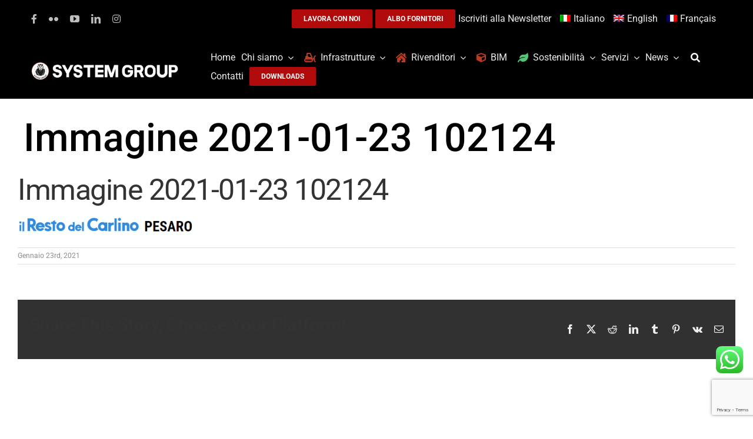

--- FILE ---
content_type: text/html; charset=utf-8
request_url: https://www.google.com/recaptcha/api2/anchor?ar=1&k=6LcAFK4UAAAAAIzL7rzCht0pTtjdqNimSfq1PeFw&co=aHR0cHM6Ly90dWJpLm5ldDo0NDM.&hl=en&v=PoyoqOPhxBO7pBk68S4YbpHZ&size=invisible&anchor-ms=20000&execute-ms=30000&cb=nfw4gk67buay
body_size: 48735
content:
<!DOCTYPE HTML><html dir="ltr" lang="en"><head><meta http-equiv="Content-Type" content="text/html; charset=UTF-8">
<meta http-equiv="X-UA-Compatible" content="IE=edge">
<title>reCAPTCHA</title>
<style type="text/css">
/* cyrillic-ext */
@font-face {
  font-family: 'Roboto';
  font-style: normal;
  font-weight: 400;
  font-stretch: 100%;
  src: url(//fonts.gstatic.com/s/roboto/v48/KFO7CnqEu92Fr1ME7kSn66aGLdTylUAMa3GUBHMdazTgWw.woff2) format('woff2');
  unicode-range: U+0460-052F, U+1C80-1C8A, U+20B4, U+2DE0-2DFF, U+A640-A69F, U+FE2E-FE2F;
}
/* cyrillic */
@font-face {
  font-family: 'Roboto';
  font-style: normal;
  font-weight: 400;
  font-stretch: 100%;
  src: url(//fonts.gstatic.com/s/roboto/v48/KFO7CnqEu92Fr1ME7kSn66aGLdTylUAMa3iUBHMdazTgWw.woff2) format('woff2');
  unicode-range: U+0301, U+0400-045F, U+0490-0491, U+04B0-04B1, U+2116;
}
/* greek-ext */
@font-face {
  font-family: 'Roboto';
  font-style: normal;
  font-weight: 400;
  font-stretch: 100%;
  src: url(//fonts.gstatic.com/s/roboto/v48/KFO7CnqEu92Fr1ME7kSn66aGLdTylUAMa3CUBHMdazTgWw.woff2) format('woff2');
  unicode-range: U+1F00-1FFF;
}
/* greek */
@font-face {
  font-family: 'Roboto';
  font-style: normal;
  font-weight: 400;
  font-stretch: 100%;
  src: url(//fonts.gstatic.com/s/roboto/v48/KFO7CnqEu92Fr1ME7kSn66aGLdTylUAMa3-UBHMdazTgWw.woff2) format('woff2');
  unicode-range: U+0370-0377, U+037A-037F, U+0384-038A, U+038C, U+038E-03A1, U+03A3-03FF;
}
/* math */
@font-face {
  font-family: 'Roboto';
  font-style: normal;
  font-weight: 400;
  font-stretch: 100%;
  src: url(//fonts.gstatic.com/s/roboto/v48/KFO7CnqEu92Fr1ME7kSn66aGLdTylUAMawCUBHMdazTgWw.woff2) format('woff2');
  unicode-range: U+0302-0303, U+0305, U+0307-0308, U+0310, U+0312, U+0315, U+031A, U+0326-0327, U+032C, U+032F-0330, U+0332-0333, U+0338, U+033A, U+0346, U+034D, U+0391-03A1, U+03A3-03A9, U+03B1-03C9, U+03D1, U+03D5-03D6, U+03F0-03F1, U+03F4-03F5, U+2016-2017, U+2034-2038, U+203C, U+2040, U+2043, U+2047, U+2050, U+2057, U+205F, U+2070-2071, U+2074-208E, U+2090-209C, U+20D0-20DC, U+20E1, U+20E5-20EF, U+2100-2112, U+2114-2115, U+2117-2121, U+2123-214F, U+2190, U+2192, U+2194-21AE, U+21B0-21E5, U+21F1-21F2, U+21F4-2211, U+2213-2214, U+2216-22FF, U+2308-230B, U+2310, U+2319, U+231C-2321, U+2336-237A, U+237C, U+2395, U+239B-23B7, U+23D0, U+23DC-23E1, U+2474-2475, U+25AF, U+25B3, U+25B7, U+25BD, U+25C1, U+25CA, U+25CC, U+25FB, U+266D-266F, U+27C0-27FF, U+2900-2AFF, U+2B0E-2B11, U+2B30-2B4C, U+2BFE, U+3030, U+FF5B, U+FF5D, U+1D400-1D7FF, U+1EE00-1EEFF;
}
/* symbols */
@font-face {
  font-family: 'Roboto';
  font-style: normal;
  font-weight: 400;
  font-stretch: 100%;
  src: url(//fonts.gstatic.com/s/roboto/v48/KFO7CnqEu92Fr1ME7kSn66aGLdTylUAMaxKUBHMdazTgWw.woff2) format('woff2');
  unicode-range: U+0001-000C, U+000E-001F, U+007F-009F, U+20DD-20E0, U+20E2-20E4, U+2150-218F, U+2190, U+2192, U+2194-2199, U+21AF, U+21E6-21F0, U+21F3, U+2218-2219, U+2299, U+22C4-22C6, U+2300-243F, U+2440-244A, U+2460-24FF, U+25A0-27BF, U+2800-28FF, U+2921-2922, U+2981, U+29BF, U+29EB, U+2B00-2BFF, U+4DC0-4DFF, U+FFF9-FFFB, U+10140-1018E, U+10190-1019C, U+101A0, U+101D0-101FD, U+102E0-102FB, U+10E60-10E7E, U+1D2C0-1D2D3, U+1D2E0-1D37F, U+1F000-1F0FF, U+1F100-1F1AD, U+1F1E6-1F1FF, U+1F30D-1F30F, U+1F315, U+1F31C, U+1F31E, U+1F320-1F32C, U+1F336, U+1F378, U+1F37D, U+1F382, U+1F393-1F39F, U+1F3A7-1F3A8, U+1F3AC-1F3AF, U+1F3C2, U+1F3C4-1F3C6, U+1F3CA-1F3CE, U+1F3D4-1F3E0, U+1F3ED, U+1F3F1-1F3F3, U+1F3F5-1F3F7, U+1F408, U+1F415, U+1F41F, U+1F426, U+1F43F, U+1F441-1F442, U+1F444, U+1F446-1F449, U+1F44C-1F44E, U+1F453, U+1F46A, U+1F47D, U+1F4A3, U+1F4B0, U+1F4B3, U+1F4B9, U+1F4BB, U+1F4BF, U+1F4C8-1F4CB, U+1F4D6, U+1F4DA, U+1F4DF, U+1F4E3-1F4E6, U+1F4EA-1F4ED, U+1F4F7, U+1F4F9-1F4FB, U+1F4FD-1F4FE, U+1F503, U+1F507-1F50B, U+1F50D, U+1F512-1F513, U+1F53E-1F54A, U+1F54F-1F5FA, U+1F610, U+1F650-1F67F, U+1F687, U+1F68D, U+1F691, U+1F694, U+1F698, U+1F6AD, U+1F6B2, U+1F6B9-1F6BA, U+1F6BC, U+1F6C6-1F6CF, U+1F6D3-1F6D7, U+1F6E0-1F6EA, U+1F6F0-1F6F3, U+1F6F7-1F6FC, U+1F700-1F7FF, U+1F800-1F80B, U+1F810-1F847, U+1F850-1F859, U+1F860-1F887, U+1F890-1F8AD, U+1F8B0-1F8BB, U+1F8C0-1F8C1, U+1F900-1F90B, U+1F93B, U+1F946, U+1F984, U+1F996, U+1F9E9, U+1FA00-1FA6F, U+1FA70-1FA7C, U+1FA80-1FA89, U+1FA8F-1FAC6, U+1FACE-1FADC, U+1FADF-1FAE9, U+1FAF0-1FAF8, U+1FB00-1FBFF;
}
/* vietnamese */
@font-face {
  font-family: 'Roboto';
  font-style: normal;
  font-weight: 400;
  font-stretch: 100%;
  src: url(//fonts.gstatic.com/s/roboto/v48/KFO7CnqEu92Fr1ME7kSn66aGLdTylUAMa3OUBHMdazTgWw.woff2) format('woff2');
  unicode-range: U+0102-0103, U+0110-0111, U+0128-0129, U+0168-0169, U+01A0-01A1, U+01AF-01B0, U+0300-0301, U+0303-0304, U+0308-0309, U+0323, U+0329, U+1EA0-1EF9, U+20AB;
}
/* latin-ext */
@font-face {
  font-family: 'Roboto';
  font-style: normal;
  font-weight: 400;
  font-stretch: 100%;
  src: url(//fonts.gstatic.com/s/roboto/v48/KFO7CnqEu92Fr1ME7kSn66aGLdTylUAMa3KUBHMdazTgWw.woff2) format('woff2');
  unicode-range: U+0100-02BA, U+02BD-02C5, U+02C7-02CC, U+02CE-02D7, U+02DD-02FF, U+0304, U+0308, U+0329, U+1D00-1DBF, U+1E00-1E9F, U+1EF2-1EFF, U+2020, U+20A0-20AB, U+20AD-20C0, U+2113, U+2C60-2C7F, U+A720-A7FF;
}
/* latin */
@font-face {
  font-family: 'Roboto';
  font-style: normal;
  font-weight: 400;
  font-stretch: 100%;
  src: url(//fonts.gstatic.com/s/roboto/v48/KFO7CnqEu92Fr1ME7kSn66aGLdTylUAMa3yUBHMdazQ.woff2) format('woff2');
  unicode-range: U+0000-00FF, U+0131, U+0152-0153, U+02BB-02BC, U+02C6, U+02DA, U+02DC, U+0304, U+0308, U+0329, U+2000-206F, U+20AC, U+2122, U+2191, U+2193, U+2212, U+2215, U+FEFF, U+FFFD;
}
/* cyrillic-ext */
@font-face {
  font-family: 'Roboto';
  font-style: normal;
  font-weight: 500;
  font-stretch: 100%;
  src: url(//fonts.gstatic.com/s/roboto/v48/KFO7CnqEu92Fr1ME7kSn66aGLdTylUAMa3GUBHMdazTgWw.woff2) format('woff2');
  unicode-range: U+0460-052F, U+1C80-1C8A, U+20B4, U+2DE0-2DFF, U+A640-A69F, U+FE2E-FE2F;
}
/* cyrillic */
@font-face {
  font-family: 'Roboto';
  font-style: normal;
  font-weight: 500;
  font-stretch: 100%;
  src: url(//fonts.gstatic.com/s/roboto/v48/KFO7CnqEu92Fr1ME7kSn66aGLdTylUAMa3iUBHMdazTgWw.woff2) format('woff2');
  unicode-range: U+0301, U+0400-045F, U+0490-0491, U+04B0-04B1, U+2116;
}
/* greek-ext */
@font-face {
  font-family: 'Roboto';
  font-style: normal;
  font-weight: 500;
  font-stretch: 100%;
  src: url(//fonts.gstatic.com/s/roboto/v48/KFO7CnqEu92Fr1ME7kSn66aGLdTylUAMa3CUBHMdazTgWw.woff2) format('woff2');
  unicode-range: U+1F00-1FFF;
}
/* greek */
@font-face {
  font-family: 'Roboto';
  font-style: normal;
  font-weight: 500;
  font-stretch: 100%;
  src: url(//fonts.gstatic.com/s/roboto/v48/KFO7CnqEu92Fr1ME7kSn66aGLdTylUAMa3-UBHMdazTgWw.woff2) format('woff2');
  unicode-range: U+0370-0377, U+037A-037F, U+0384-038A, U+038C, U+038E-03A1, U+03A3-03FF;
}
/* math */
@font-face {
  font-family: 'Roboto';
  font-style: normal;
  font-weight: 500;
  font-stretch: 100%;
  src: url(//fonts.gstatic.com/s/roboto/v48/KFO7CnqEu92Fr1ME7kSn66aGLdTylUAMawCUBHMdazTgWw.woff2) format('woff2');
  unicode-range: U+0302-0303, U+0305, U+0307-0308, U+0310, U+0312, U+0315, U+031A, U+0326-0327, U+032C, U+032F-0330, U+0332-0333, U+0338, U+033A, U+0346, U+034D, U+0391-03A1, U+03A3-03A9, U+03B1-03C9, U+03D1, U+03D5-03D6, U+03F0-03F1, U+03F4-03F5, U+2016-2017, U+2034-2038, U+203C, U+2040, U+2043, U+2047, U+2050, U+2057, U+205F, U+2070-2071, U+2074-208E, U+2090-209C, U+20D0-20DC, U+20E1, U+20E5-20EF, U+2100-2112, U+2114-2115, U+2117-2121, U+2123-214F, U+2190, U+2192, U+2194-21AE, U+21B0-21E5, U+21F1-21F2, U+21F4-2211, U+2213-2214, U+2216-22FF, U+2308-230B, U+2310, U+2319, U+231C-2321, U+2336-237A, U+237C, U+2395, U+239B-23B7, U+23D0, U+23DC-23E1, U+2474-2475, U+25AF, U+25B3, U+25B7, U+25BD, U+25C1, U+25CA, U+25CC, U+25FB, U+266D-266F, U+27C0-27FF, U+2900-2AFF, U+2B0E-2B11, U+2B30-2B4C, U+2BFE, U+3030, U+FF5B, U+FF5D, U+1D400-1D7FF, U+1EE00-1EEFF;
}
/* symbols */
@font-face {
  font-family: 'Roboto';
  font-style: normal;
  font-weight: 500;
  font-stretch: 100%;
  src: url(//fonts.gstatic.com/s/roboto/v48/KFO7CnqEu92Fr1ME7kSn66aGLdTylUAMaxKUBHMdazTgWw.woff2) format('woff2');
  unicode-range: U+0001-000C, U+000E-001F, U+007F-009F, U+20DD-20E0, U+20E2-20E4, U+2150-218F, U+2190, U+2192, U+2194-2199, U+21AF, U+21E6-21F0, U+21F3, U+2218-2219, U+2299, U+22C4-22C6, U+2300-243F, U+2440-244A, U+2460-24FF, U+25A0-27BF, U+2800-28FF, U+2921-2922, U+2981, U+29BF, U+29EB, U+2B00-2BFF, U+4DC0-4DFF, U+FFF9-FFFB, U+10140-1018E, U+10190-1019C, U+101A0, U+101D0-101FD, U+102E0-102FB, U+10E60-10E7E, U+1D2C0-1D2D3, U+1D2E0-1D37F, U+1F000-1F0FF, U+1F100-1F1AD, U+1F1E6-1F1FF, U+1F30D-1F30F, U+1F315, U+1F31C, U+1F31E, U+1F320-1F32C, U+1F336, U+1F378, U+1F37D, U+1F382, U+1F393-1F39F, U+1F3A7-1F3A8, U+1F3AC-1F3AF, U+1F3C2, U+1F3C4-1F3C6, U+1F3CA-1F3CE, U+1F3D4-1F3E0, U+1F3ED, U+1F3F1-1F3F3, U+1F3F5-1F3F7, U+1F408, U+1F415, U+1F41F, U+1F426, U+1F43F, U+1F441-1F442, U+1F444, U+1F446-1F449, U+1F44C-1F44E, U+1F453, U+1F46A, U+1F47D, U+1F4A3, U+1F4B0, U+1F4B3, U+1F4B9, U+1F4BB, U+1F4BF, U+1F4C8-1F4CB, U+1F4D6, U+1F4DA, U+1F4DF, U+1F4E3-1F4E6, U+1F4EA-1F4ED, U+1F4F7, U+1F4F9-1F4FB, U+1F4FD-1F4FE, U+1F503, U+1F507-1F50B, U+1F50D, U+1F512-1F513, U+1F53E-1F54A, U+1F54F-1F5FA, U+1F610, U+1F650-1F67F, U+1F687, U+1F68D, U+1F691, U+1F694, U+1F698, U+1F6AD, U+1F6B2, U+1F6B9-1F6BA, U+1F6BC, U+1F6C6-1F6CF, U+1F6D3-1F6D7, U+1F6E0-1F6EA, U+1F6F0-1F6F3, U+1F6F7-1F6FC, U+1F700-1F7FF, U+1F800-1F80B, U+1F810-1F847, U+1F850-1F859, U+1F860-1F887, U+1F890-1F8AD, U+1F8B0-1F8BB, U+1F8C0-1F8C1, U+1F900-1F90B, U+1F93B, U+1F946, U+1F984, U+1F996, U+1F9E9, U+1FA00-1FA6F, U+1FA70-1FA7C, U+1FA80-1FA89, U+1FA8F-1FAC6, U+1FACE-1FADC, U+1FADF-1FAE9, U+1FAF0-1FAF8, U+1FB00-1FBFF;
}
/* vietnamese */
@font-face {
  font-family: 'Roboto';
  font-style: normal;
  font-weight: 500;
  font-stretch: 100%;
  src: url(//fonts.gstatic.com/s/roboto/v48/KFO7CnqEu92Fr1ME7kSn66aGLdTylUAMa3OUBHMdazTgWw.woff2) format('woff2');
  unicode-range: U+0102-0103, U+0110-0111, U+0128-0129, U+0168-0169, U+01A0-01A1, U+01AF-01B0, U+0300-0301, U+0303-0304, U+0308-0309, U+0323, U+0329, U+1EA0-1EF9, U+20AB;
}
/* latin-ext */
@font-face {
  font-family: 'Roboto';
  font-style: normal;
  font-weight: 500;
  font-stretch: 100%;
  src: url(//fonts.gstatic.com/s/roboto/v48/KFO7CnqEu92Fr1ME7kSn66aGLdTylUAMa3KUBHMdazTgWw.woff2) format('woff2');
  unicode-range: U+0100-02BA, U+02BD-02C5, U+02C7-02CC, U+02CE-02D7, U+02DD-02FF, U+0304, U+0308, U+0329, U+1D00-1DBF, U+1E00-1E9F, U+1EF2-1EFF, U+2020, U+20A0-20AB, U+20AD-20C0, U+2113, U+2C60-2C7F, U+A720-A7FF;
}
/* latin */
@font-face {
  font-family: 'Roboto';
  font-style: normal;
  font-weight: 500;
  font-stretch: 100%;
  src: url(//fonts.gstatic.com/s/roboto/v48/KFO7CnqEu92Fr1ME7kSn66aGLdTylUAMa3yUBHMdazQ.woff2) format('woff2');
  unicode-range: U+0000-00FF, U+0131, U+0152-0153, U+02BB-02BC, U+02C6, U+02DA, U+02DC, U+0304, U+0308, U+0329, U+2000-206F, U+20AC, U+2122, U+2191, U+2193, U+2212, U+2215, U+FEFF, U+FFFD;
}
/* cyrillic-ext */
@font-face {
  font-family: 'Roboto';
  font-style: normal;
  font-weight: 900;
  font-stretch: 100%;
  src: url(//fonts.gstatic.com/s/roboto/v48/KFO7CnqEu92Fr1ME7kSn66aGLdTylUAMa3GUBHMdazTgWw.woff2) format('woff2');
  unicode-range: U+0460-052F, U+1C80-1C8A, U+20B4, U+2DE0-2DFF, U+A640-A69F, U+FE2E-FE2F;
}
/* cyrillic */
@font-face {
  font-family: 'Roboto';
  font-style: normal;
  font-weight: 900;
  font-stretch: 100%;
  src: url(//fonts.gstatic.com/s/roboto/v48/KFO7CnqEu92Fr1ME7kSn66aGLdTylUAMa3iUBHMdazTgWw.woff2) format('woff2');
  unicode-range: U+0301, U+0400-045F, U+0490-0491, U+04B0-04B1, U+2116;
}
/* greek-ext */
@font-face {
  font-family: 'Roboto';
  font-style: normal;
  font-weight: 900;
  font-stretch: 100%;
  src: url(//fonts.gstatic.com/s/roboto/v48/KFO7CnqEu92Fr1ME7kSn66aGLdTylUAMa3CUBHMdazTgWw.woff2) format('woff2');
  unicode-range: U+1F00-1FFF;
}
/* greek */
@font-face {
  font-family: 'Roboto';
  font-style: normal;
  font-weight: 900;
  font-stretch: 100%;
  src: url(//fonts.gstatic.com/s/roboto/v48/KFO7CnqEu92Fr1ME7kSn66aGLdTylUAMa3-UBHMdazTgWw.woff2) format('woff2');
  unicode-range: U+0370-0377, U+037A-037F, U+0384-038A, U+038C, U+038E-03A1, U+03A3-03FF;
}
/* math */
@font-face {
  font-family: 'Roboto';
  font-style: normal;
  font-weight: 900;
  font-stretch: 100%;
  src: url(//fonts.gstatic.com/s/roboto/v48/KFO7CnqEu92Fr1ME7kSn66aGLdTylUAMawCUBHMdazTgWw.woff2) format('woff2');
  unicode-range: U+0302-0303, U+0305, U+0307-0308, U+0310, U+0312, U+0315, U+031A, U+0326-0327, U+032C, U+032F-0330, U+0332-0333, U+0338, U+033A, U+0346, U+034D, U+0391-03A1, U+03A3-03A9, U+03B1-03C9, U+03D1, U+03D5-03D6, U+03F0-03F1, U+03F4-03F5, U+2016-2017, U+2034-2038, U+203C, U+2040, U+2043, U+2047, U+2050, U+2057, U+205F, U+2070-2071, U+2074-208E, U+2090-209C, U+20D0-20DC, U+20E1, U+20E5-20EF, U+2100-2112, U+2114-2115, U+2117-2121, U+2123-214F, U+2190, U+2192, U+2194-21AE, U+21B0-21E5, U+21F1-21F2, U+21F4-2211, U+2213-2214, U+2216-22FF, U+2308-230B, U+2310, U+2319, U+231C-2321, U+2336-237A, U+237C, U+2395, U+239B-23B7, U+23D0, U+23DC-23E1, U+2474-2475, U+25AF, U+25B3, U+25B7, U+25BD, U+25C1, U+25CA, U+25CC, U+25FB, U+266D-266F, U+27C0-27FF, U+2900-2AFF, U+2B0E-2B11, U+2B30-2B4C, U+2BFE, U+3030, U+FF5B, U+FF5D, U+1D400-1D7FF, U+1EE00-1EEFF;
}
/* symbols */
@font-face {
  font-family: 'Roboto';
  font-style: normal;
  font-weight: 900;
  font-stretch: 100%;
  src: url(//fonts.gstatic.com/s/roboto/v48/KFO7CnqEu92Fr1ME7kSn66aGLdTylUAMaxKUBHMdazTgWw.woff2) format('woff2');
  unicode-range: U+0001-000C, U+000E-001F, U+007F-009F, U+20DD-20E0, U+20E2-20E4, U+2150-218F, U+2190, U+2192, U+2194-2199, U+21AF, U+21E6-21F0, U+21F3, U+2218-2219, U+2299, U+22C4-22C6, U+2300-243F, U+2440-244A, U+2460-24FF, U+25A0-27BF, U+2800-28FF, U+2921-2922, U+2981, U+29BF, U+29EB, U+2B00-2BFF, U+4DC0-4DFF, U+FFF9-FFFB, U+10140-1018E, U+10190-1019C, U+101A0, U+101D0-101FD, U+102E0-102FB, U+10E60-10E7E, U+1D2C0-1D2D3, U+1D2E0-1D37F, U+1F000-1F0FF, U+1F100-1F1AD, U+1F1E6-1F1FF, U+1F30D-1F30F, U+1F315, U+1F31C, U+1F31E, U+1F320-1F32C, U+1F336, U+1F378, U+1F37D, U+1F382, U+1F393-1F39F, U+1F3A7-1F3A8, U+1F3AC-1F3AF, U+1F3C2, U+1F3C4-1F3C6, U+1F3CA-1F3CE, U+1F3D4-1F3E0, U+1F3ED, U+1F3F1-1F3F3, U+1F3F5-1F3F7, U+1F408, U+1F415, U+1F41F, U+1F426, U+1F43F, U+1F441-1F442, U+1F444, U+1F446-1F449, U+1F44C-1F44E, U+1F453, U+1F46A, U+1F47D, U+1F4A3, U+1F4B0, U+1F4B3, U+1F4B9, U+1F4BB, U+1F4BF, U+1F4C8-1F4CB, U+1F4D6, U+1F4DA, U+1F4DF, U+1F4E3-1F4E6, U+1F4EA-1F4ED, U+1F4F7, U+1F4F9-1F4FB, U+1F4FD-1F4FE, U+1F503, U+1F507-1F50B, U+1F50D, U+1F512-1F513, U+1F53E-1F54A, U+1F54F-1F5FA, U+1F610, U+1F650-1F67F, U+1F687, U+1F68D, U+1F691, U+1F694, U+1F698, U+1F6AD, U+1F6B2, U+1F6B9-1F6BA, U+1F6BC, U+1F6C6-1F6CF, U+1F6D3-1F6D7, U+1F6E0-1F6EA, U+1F6F0-1F6F3, U+1F6F7-1F6FC, U+1F700-1F7FF, U+1F800-1F80B, U+1F810-1F847, U+1F850-1F859, U+1F860-1F887, U+1F890-1F8AD, U+1F8B0-1F8BB, U+1F8C0-1F8C1, U+1F900-1F90B, U+1F93B, U+1F946, U+1F984, U+1F996, U+1F9E9, U+1FA00-1FA6F, U+1FA70-1FA7C, U+1FA80-1FA89, U+1FA8F-1FAC6, U+1FACE-1FADC, U+1FADF-1FAE9, U+1FAF0-1FAF8, U+1FB00-1FBFF;
}
/* vietnamese */
@font-face {
  font-family: 'Roboto';
  font-style: normal;
  font-weight: 900;
  font-stretch: 100%;
  src: url(//fonts.gstatic.com/s/roboto/v48/KFO7CnqEu92Fr1ME7kSn66aGLdTylUAMa3OUBHMdazTgWw.woff2) format('woff2');
  unicode-range: U+0102-0103, U+0110-0111, U+0128-0129, U+0168-0169, U+01A0-01A1, U+01AF-01B0, U+0300-0301, U+0303-0304, U+0308-0309, U+0323, U+0329, U+1EA0-1EF9, U+20AB;
}
/* latin-ext */
@font-face {
  font-family: 'Roboto';
  font-style: normal;
  font-weight: 900;
  font-stretch: 100%;
  src: url(//fonts.gstatic.com/s/roboto/v48/KFO7CnqEu92Fr1ME7kSn66aGLdTylUAMa3KUBHMdazTgWw.woff2) format('woff2');
  unicode-range: U+0100-02BA, U+02BD-02C5, U+02C7-02CC, U+02CE-02D7, U+02DD-02FF, U+0304, U+0308, U+0329, U+1D00-1DBF, U+1E00-1E9F, U+1EF2-1EFF, U+2020, U+20A0-20AB, U+20AD-20C0, U+2113, U+2C60-2C7F, U+A720-A7FF;
}
/* latin */
@font-face {
  font-family: 'Roboto';
  font-style: normal;
  font-weight: 900;
  font-stretch: 100%;
  src: url(//fonts.gstatic.com/s/roboto/v48/KFO7CnqEu92Fr1ME7kSn66aGLdTylUAMa3yUBHMdazQ.woff2) format('woff2');
  unicode-range: U+0000-00FF, U+0131, U+0152-0153, U+02BB-02BC, U+02C6, U+02DA, U+02DC, U+0304, U+0308, U+0329, U+2000-206F, U+20AC, U+2122, U+2191, U+2193, U+2212, U+2215, U+FEFF, U+FFFD;
}

</style>
<link rel="stylesheet" type="text/css" href="https://www.gstatic.com/recaptcha/releases/PoyoqOPhxBO7pBk68S4YbpHZ/styles__ltr.css">
<script nonce="O5usWiBnVXVXM0p7VS1Vmg" type="text/javascript">window['__recaptcha_api'] = 'https://www.google.com/recaptcha/api2/';</script>
<script type="text/javascript" src="https://www.gstatic.com/recaptcha/releases/PoyoqOPhxBO7pBk68S4YbpHZ/recaptcha__en.js" nonce="O5usWiBnVXVXM0p7VS1Vmg">
      
    </script></head>
<body><div id="rc-anchor-alert" class="rc-anchor-alert"></div>
<input type="hidden" id="recaptcha-token" value="[base64]">
<script type="text/javascript" nonce="O5usWiBnVXVXM0p7VS1Vmg">
      recaptcha.anchor.Main.init("[\x22ainput\x22,[\x22bgdata\x22,\x22\x22,\[base64]/[base64]/[base64]/[base64]/[base64]/[base64]/[base64]/[base64]/[base64]/[base64]\\u003d\x22,\[base64]\x22,\x22HyrCmWlqeMK0fMOvPijCvMOFw4FTD3TDsFomYcKzw7HDisKgH8O4N8ObCcKuw6XCkl/DoBzDhsKEaMKpwqpowoPDkRxmbUDDnRXCoF5ofkttworDlELCrMOGLyfCkMKaYMKFXMKob3vChcKAwrrDqcKmNzzClGzDv0UKw43CrsKdw4LClMK0wphsTTrCrcKiwrhMDcOSw6/DhyfDvsOowr7DtVZ+RcOGwpEzN8KmwpDCvkpNCF/[base64]/[base64]/Dy/CosKOAsKqw4rDgBTCkCTDm8OOHSciwrvDuMOiXD0bw417wrEpMsO+wrJGDMK1woPDowjClxAzO8KUw7/CoxJjw7/Cril1w5NFw4gyw7YtC2bDjxXCpm7DhcOHVsO3D8Kyw6LCr8KxwrEUwpnDscK2HcOHw5hRw6BCUTsvGAQ0wpLCucKcDCHDr8KYWcKUI8KcC0rCk8OxwpLDlUQseyzDpMKKUcOrwp04TA7DgVpvwpPDgyjColvDssOKQcO2TELDlTXCkw3DhcO/[base64]/DpsObcWtqw6wvwo1Ww7cpw4MkXcO9wpPClx9zJ8KnIcOTw6XDo8K+aCbCi2rCrcKfMMKQfnXClMOCwqDDmMO2eXbDjVEawoI5w6bCmVgLwoM0XRLDvsKPLsO/wqjCq2cIwogtGQrCvjLDpQMgBMOSBjLDtwnDrGfDmcKdQ8KkIGTCicOhCQgjWMKsLG3ChMKIbMOUM8OewpdtQDjDoMK/[base64]/[base64]/[base64]/DmMOrwrcyacKeMhbChksJWkzDjMO9CMKUw6JXd2nCjS00WMOpw6HCisK9w5nCksKXwpvClsO7BgLCnMK+LsKPwrTCqEVxE8OPw5rDgsO7wqvCoV7CtMOgFyR+VsOdM8KGCiMoUMOTIQ3Cp8KlCQQxw44tXHdUwq/Ch8Ogw4DDjcOHeB1Gw7ghwrM8wp7DsxIqw5ouwrXCqsOZZsKqw5TCp1fCl8K3OQYIZsKpw4rCh2U4OSzDh2PDnRxQwr/DtsK0SDLCpTQeAsOMwqDDmlLDo8OZwrF7wo19K0owLV9Aw7TCjMOUwrRNOj/CvA/DlsK0w6fDvC3DssKqeS7DicKuMMK9TsKrwozDvwTDu8K1w6XCrlbCnsKKwprDvcORw7cXw743T8ObcQPCvMK1wp/DnmLCn8OLw4/CpDwQFMO4w6/DjyfCpmXChsKQBUfDrSDCicKKHWPCqAcpYcKVw5fDniwpLz3Cg8KlwqcPfnUawrzDuSHDiWp/BHdCw6/Cj1olaj4eNxLCsQN4w57Dng/[base64]/Cu2LDt8O2wrcSN8O7R0HDn8OLSF5AwrdSGmbCjMKowqvDlMOWwodfcsO9bXgzw4EFw6lzw5DDjD8OO8OZwo/DvMOPw6DDhsKOw5TCslwKw6bCg8KCw4R4McOmwrtzwo3CsWDCu8KswpzCiFUaw5l4wo/CsSDCtsKGwqZEdMOWw6DDucOvUyXCkBNvwpfCvCt3ccOawrI6V0TCjsKxbnjCuMOWCcKUC8OiDMKpAVrCsMO8wqTCu8Kow57CgwAbw7Jow79kwrM2EsKOwpcrHGfCssOHRn7CvVkPHhg5TwvDpcKTw5/ClMOmwpPCgFrDhlFJJz/CoEhXCMKZw6rDjsOfw5TDk8KsAsOWYxXDncKhw7I9w4Z7IMOaU8ObYcKkwqZZKg5OL8KuWsOxwrfCtGZQYljDvMObHTBPA8KncMOoFS91NsKYw6B/[base64]/DuS0dw5rDpMKXTcKew53Dn8KewozCscOvwr3DrsO2woDCtQnCj13CtcKow5xJPsKtwot2MlPDuzMpOjjDkcOHUsK0SsOkw73DlChHdsKsDl7DmcK0bMOpwp92wo9SwrR/IsKpw5hNa8OtVTNvwpVxw73CuRHDtkQWCUHCkmnDmyNXw7Y9wozCpVIow7vDoMKmwoM5VFbCv2zCsMO3E37DhMOCwqkYNcKEwrrDgzkbw5Eswr/CkcOpw5cfwoxlfkjCiBw5w4xywpLDssObIkHCgnE8fETDvcOdwp4tw7vClyfDmsO0w6jCt8KEIwEdwoVqw4QIGcOOWsKYw47CjcO/[base64]/wo1JFsOsw5jDtsK5woTChMOTw5rCssKeOsKQw7QSL8KiJhE8Ym/CmsOhw4cJwq0AwokPb8O9wozDkCx3wqE8QFhXwqlvwohOB8KeQsOrw6vCsMOpw6J+w7HChsOVwpTDvsOGTTXDpRDDuRFhfzhhWmLCg8OMYMKyV8KoIcOGOcOPZ8OSJcKuw4jDnApyQ8K9fT4Ow4LCnUTCqcO/w6jCrWLDvhQ/w6cSwo/CtF4rwoTDp8Kgwp3CvTzDl2TDiGfCkFwUw63ChUg6HcKWcWnDpMOrGMKEw5/ChxolRMKEEljCq0LCnw85w4VIw77DtC3Di17DrE/CoUJgV8OTK8KFEsOhW2HCksKmwpxrw6PDucKHwrrCl8O2wqvCosOqwovDscO0w5o9bUlpYijCvcK2Nk1vwqUQw7otwoHCvS/Cp8O/AEbCrwLCr3jCvENlYATDhixuKzoCwr14w6IgRXDDuMOiw7bCrcObHCsvw5d+C8Ozw4Epw4ADWMK4w5rCrCoWw7t0wr/DuipNw5BUwrPDtyjDnkXCscOIw5DCrsKTLcOnwpnCjlB/w6hjwrBrwoIQRcOlw54TLlYvVBzDn1zDqsOow7zCukHDmcOVNnfDh8Kjw7XCoMOxw7DChsKHwqAHwoo5wpxpQ2Niw5ssw4IswoPDujPCnmZAOiVdwrHDuhd5w4TDjsOxw4jDuykwE8KTw5cCw4/CscOoe8OwNxPCqRbCkULCmD0hw79pwpzDtClGRMOpcsO5TcKaw7x3ImBPEQbDn8OqZU4xwpnCknzCnQPCt8O6EcOpw74Dwr1Gw48Hw4bCkC/CoCh0QzY4RUPCsz3DkjPDuzFGD8OvwpMsw6/CjX3DlsKPwrvDqMOpUnDCmcOewp8AwoXCn8K7wqIFbMKMB8OdwojChMOdwrNOw74ZA8KVwq3Ch8OdBsOFw5QzC8K2wrRyQBjDsRnDgcOyRcORRsORwprDlDMbfsO2X8O/woVEw5lJw4VRw59FBMKaIXXCpnRJw7o2JGhyMk/[base64]/Cuk8wa8KIwqUIFz/Cgy47FEcNSyDCisKkw5zCmSDCncOfwptCw5w8wr11NsOzwpJ/w5tGw7zCjWdyLsO2w70aw5J/wr7CvERvP17Cg8OjCBQmw5TCiMO0wofCjVfDicOGNUYtEVUKwoQowoTDuDfCsWl+wphuVWjCh8KpNMOwfcKhw6PDocK5wqzDgSHDnl5Kw4nDrsOKw7hAPMOta0DCk8K8DAPDtygNw4R6w6B1HyfDpSplw7TCrcOpwoM5w6N5wr3DtE0yXsOQwq5/wrVSwoZnfSvCi1rDvB5Aw6TDmsKdw4XCuXMiwrJ0OC/DlBHDlsKKJsKvwq7DgHbDoMOiw4wbw6EkwphDJ2jCjG0RA8OTwp0iSETDlcKgwq1ewqMlDsKDdsK6IStQwrNow4luw6cFw7dew4wjwoDCqsKTCcOSA8KFwqknT8O+QMK/wrQiwq7DhsOYwoDDilnDssK8Uw8xdMKcwr3Ds8OzEMOiwpLCvxEww6Akw6FuwqzDuWXDqcOUbMKyeMOvcsO7KcOuOcOfw7PCjF3Du8Kjw4LClW/CnlbCvSzCmFvCpMOGwoV2ScOQdMKNfcKjw5xVwrxbwrUxwptMwoNewqwMKkV8DsKBw745w6TCiFcYFnUiwrLClVpzwrYgw4Yyw6bCt8OOw5vDjAxHw4RMLMKtIsKlasO3asO/QQfCj1FBejkPwr3Dv8OOJMKEBgbClMKhGMO9wrFXwpnChirCscO/woLDqSPCoMKLw6HDt1bDinjCu8OVw53DgMK/[base64]/wrtUwq1+w4QXCm3DhMODHsOWETTCn8KUwqPCmQwrw6Yvc0IswqPDigPDo8KWw5E/woZ/CXDChMO1fsOQYjY3P8ONw4jCimfCgFLCrcOdcMK3w6dSw63CoT8Uw7IBwqTDtcOKbyIhw6xNR8KvCMOrMGl0w6/Dq8OQRC14wq7CkE4mw4V7L8Kww4QawodPw7g7fcK8wqhRw49GeyhAN8OEwoJ5w4XCiCwWNWDDoRgFwoXDi8Oaw4AOwq/CkAZnT8OkZMKJdWh1wqIzw4PCkMONFMOmwpIIw50GfMK1wocHQDFfPsKYJMKWw4XDg8OSA8OUbGDDqnRTBAUiWXV3w6XDssOfTsKwJcKpw7XDpy/CmGrCkwFFwphIw67Du00oEz1CWMOdVDs5wonCl1XClMO3w6x5wrnCn8Odw6HCu8KKw7kKwoPCrkx0w6vCgsKCw4DCoMO0w7vDlxkUwqZew7XDiMOtwr/DjUDCjsO8w5lAUAgEHRzDilpIcDHDrgTDqyh4dsK6wovDk3HCk3FKOsOYw7AdF8KrMC/[base64]/[base64]/[base64]/CszfCl8Kxw5Aiw682woFUJMKiw4nCmWLDoVLCmEJEXsK1GcKSeW83w4JKRsO4woxwwoFfd8Kdwpw5w6dBeMOBw6JjG8O5EcO0w7oDwrE0OsO/wplhdS1xcmQCw4k4AAfDqkp7w73DkEXDnsKyVA7ClcKkw5bDg8OMwrg/wpxQCg8jPAdcDcOHw6czZHwswrMrQ8KMwoHCocOgej3CvMKnw4pocjPCsiBuwotzwrUdFsK3wpTDvQMyA8Kdw4I4wr/DlGPCj8OxP8KAMMOgKHrDpi7CgsORw73CnxUkf8OKwp/Cj8OWFCjDosOtwpNewp7CnMOqT8OUw67Ct8OwwrDCssOSwoPCrMOjB8KPw7nDm2o7GU/DqcOkw5PDhsOzVjM/[base64]/DsxbCoMO7wqBlwqdiwrDDjgvCsBpZSFI0VcOSw7/Ci8KxwqgYXR1Uw6wWIFHDtnoARmwZw5Qfw78gDsKzB8KKKn7Ck8KTQ8OwKMKdSE3DgV5PMgcOwqNKwpENMh0CNl46w4fCvMOPOcOkwo3DlMKRXsKfwrrCmxApZcK/woQuw7NqUXDDmSLDlMKxwqzCtcKGwpfDlWhUw4HDnWFGw6g5AFhoa8KwdsKLIMOKwqjCpMK2wprCssKKAB1sw7NAVMO8wqjCvig2aMOHeMOEXcO+w4vCpcOkw6zDkz0RUcKoC8OhH0Iuwr/[base64]/[base64]/CozzDtMKZf8OQwq7Cm3vDtVrDqnfDuixiHMOBw7zDnQtYw6J7wr/Dml9kOisRXjNaw5zDnDjDg8KFeRHCt8KeGBhgw6ICwq1wwolxwr3DsA4qw73DmyzCmsOgKhvDsCAVw6nCoh0JAnDCqhMVaMOtSFbCgX8qw5/CqsKGwoQ7SQnCkkE7YcKgG8OdwqHDtCnCvHXDu8OnWMKSw6HDn8OHw5xgFy/DlsK8YsKdw4xDDcKYw4thwr/CicKxZ8Kiw4cZwqwjbcKDKVbCpcKuwqd1w77CnMKzw4/DtcO9OBvDoMKmLkvDpVHCskPDl8KIw50XTsOufl1HGylnMk4xw4TCuB8cw6DDlmXDqsOgwqtYw47DpGAyeh/DtmNmHEHCnW8+w7IqLwvCl8OrwqzCjWtew4Vfw57DpMOdwprCj3/DscORwpo9w6HCvMOnZsKBdz4Aw51vRcKwYsORbihHfsKWwrrChzXDinN6w4dFB8Klw7DDucO2wr9mGcOXwozCi0/Ck3EfeGAew4dXXHrCiMKBwq5APhRDYx8twq5Kw7waP8O3QRsCw6EdwqFgBjHDjMOawo5pw5nDjl1XfcOlfl87RMO/w57Dr8OuPsK9CMO9Q8K7w6AbFW9bwoJQJ2jCox7CocKRw6g/woEWwqE4ZXLCl8KmUSoXwpDDlsK+w4M1wpvDssOiw4xbWVgnw5Q2w4zCqMO5XsOQwqpXScKRw7xtBcOow58OEgnChWPCgwLCnsOWe8ORw7jDnRB1w4cbw70awoxkw51aw5hAwpEOwrzCjTDDlz7DnjTCtl1Ewr9vXcOhw5hJdSBhAnNfw4Vvw7Uswq/ClRdIKMKFL8KvQcOTwr/DkEBkS8OpwqXCmsKswpXCqMKyw5XDmXR5wp97MjXClMKzw4prCsKscTRywo4JNMO7wo3Cql0IwqnCiT3DgcOGw5EuCi/DpMKwwqQcZh/DjsOsKsOmTsOJw7Maw7MxDzHDmcKhAsOxPsOOHGbDrF8cwonCt8OGP1/[base64]/Cu8K/CmzCnmzCgcKOw69bw5TDr8KnRsKzMxjCrcO1KEbDisOowrHCscOQwq1Ew5zDgcKMQsK2F8OcSUXDq8OoWMKLwo4kRApgw77DvsOWf3h/B8KGw5MowpHDvMO8IsOiwrYsw5IxP0NTw7tEw5xhKTJjw5ktwpPCv8OcwoLCk8OoFUbDpkLDssOMw4otw4h+wqwow6oJw49CwrPDisOdbcOWbMOwU1kNwpbChsK/wqnCocOCw6Unwp7ChcO1exMQGMKgOsO9MUEuwqbDuMOVd8OaWg8Hw47CplDCpyx2esKobRtmwrLCpsKPw4fDr0V/wp8owqrDnEDCgy3ChcOJwp3Cny1xU8KZwojDhArCkTIqw6R2wpHDjMO/Awc1w5g/woDDmcOqw7pEDkDDjcO7AsOHN8K9Hn8+US9NA8O7wq1EEgXCkcOzYcK7WMOrwprDm8O2w7drF8KqUsKRLmFQbMKgXMKYHsKHw6kPF8O0wqvDu8OzRl7Do2TDhsOQP8Kgwoogw4jDl8OZw6XCuMK/Om/Dv8OGMnDDncO1w43CisKFY0nCvcKyL8KkwrQpwr3ChcKVZyDCjCtVX8Kfwo/CgAPDo2BESGPDrsOXGHDCv2LCqMKzCypjBW3DpD7CiMKReDPDuFfDtcOQTcOnw5gYw5jDlMOWwpNcwqfDqwFvwovCkDfDuzHDl8OawpwEXwzCncKEw4LCjTvCqMKhB8Ozw48KPsOkXW/CssKmwrnDnmbDtWdKwp5nElkaQkwiwqM4wonCsEV2HcK+w4hYVMKgw4nCqsO/wrnDlSBjwqcmw4Mow6lKYCPDmBM8CsKAwrbDoibDtRpPDmTDp8ObOcODw5/Dj1HDtypDw4IVw73CuTfDsRrDh8OSD8OwwrgYDGDCkcOHOcKJMcKIcsO6cMOSDcKbw43CgFxQw6MKYQ8HwqxRwqQwH3cAHsKmA8Oqw7LDmsKKCnbCnDdFXB/DizDCkkTCusKYTMKvSGHDt1xaYsOfwo3CmsKXw5YJCWh7wp5BYjTCqDVMwo1lwq5mwqrCtSbDgMOzw57CiHjDoUkZwoPDpsKGJsO1TT/Dm8Kfw6ILw6rCl0hLTcOTN8Opw4wawrQrw6QUXsK/Fz8BwrvDs8Olw6zCu2fDicKVwp4Mw606QkMFwpEbMWBlf8KDwq/DpyvCtMOTM8O3wponwovDkRpdwr7DhsKSw4AcKMOOW8O8wpdFw7XDosKVLcKZKg4gw44iwpXCgsOyG8OUwoLCp8KRwovCnBMZOcKWw50hbiM3wrLCsw/DvjfCocKmTnvCtD7Ci8K6CzlWRh8YXMK2w4FmwrdYDRfDs0ZZw5PCsAhlwoLCnwfDhcOjeCZBwqgYWHE8w6RMMMKINMKzw7FwEMOoLDzCrXJyMALDr8OrJ8KKfmxJUCrDucOxNWbCvSHDkiTDljsQwqTDiMKyJ8O2w5zCgsONw5PDpBc7w7/CqXXDnAzCv15fw54MwqjDgMOOwrLDrsKZYcKhw77Cg8OCwr3DolQhQz/CjsKsQsOjwrp6XFhpw6BDElHDv8OGw7PDgcORNFTClWbDnXXDh8OGwosudQLDkcOgw4lfw4XDrUAlLsKmw7QPLgHDqiJAwqvCn8OeNcKVQ8K2w4YEEsODw77DrsKnwqJoc8KIw7jDnhk5RcKPwrzCmHrChMKOW1tvfsKbDsKgw5R4BMKFw5krYXQUw40Bwr9/w4/Cpw7Dl8KZFm17wrhZw6Fbwo0yw6dVZcO0Z8KjR8O1woAlwpAXwpbDvWxowp0ow6/[base64]/DrkgLw6jDkmJnDMKNwrzCh0fCnQ5jw54QwrDCkH3CigfDrXrDi8KQBMOdw4dNbMOcHljCvsOyw7PDqnomOMOWwprDiVnCvEpwEsK3bHbDgMK0Ni7DsivDoMKQEsO8w65VRjjDsRDDvCtjw6TDmkDDisOOw7QSDRJeRkZsNhoBEMO5w5E7WU/[base64]/CrcK+fcOfw7XCiEdGw77CpWBaw6d/HcO6Eh/ChiZqZMOEfcKcKsKywq46wq8FYcOpw4zCs8OLUGXDhcKQwoTDhsK5w6VqwqonVXZPwqTDujkdHcKTYMK8asOYw5wQdhjClH56AzpgwqzClMKsw5g1S8K3BjFCLi4SfMOXeBk1fMOYdMOxGFc9QcKTw7LCh8OuworCu8KtdzDDhMO/[base64]/w7bCrsKWScOYw7sqXEleK1LDisOqKMKKwpA2w6EYw4vDl8Kew6U+wqLDm8OfeMObw5hyw7JmSMOOXz7DuHfCk04Uw6LCgsKWOh3Cp2kUGEzCk8K1VsO1wpwHw4/DusKqeSFUZ8KaM2FibcO4VVPCoRFLw4zDsHBowp7DiSbCvQRGw6cvwpjCpsOhw5bCpyUYWcO2XMKLSyt0ZhvDvUvDl8KbwqXDvy9Fw4/DlMKuIcKYK8KMdcOEwqjDhU7Cj8OEwoVBw71rwpnCnA7CjB48M8OAw6HCj8KlwqsNQMOKw7vCr8OIaEjDtxPDr3/Dl0kuK2zDp8Odw5JMAErCmEx2NUIXwopCw6/DrTR0b8Ovw4x/fMO4RGgsw6EAcsKZw78uw6lLek4fSMO4w71sJ0jDmsOiUMKkw7giGsOrwrgAbUnDu1zCjh/DtwrDgmFfw6IzHcOqwpgiw6cGakPCmcOjCMKTwr/Ci1fDiyZjw5vDsCrDkFLCpcOdw4bCoTo2VzfDrsOrwp86wo1wIsK/Ng7CnsKlwrbDiD8kDm3ChMOuwq1rGkbDssOvwpkCwqvDr8OqYScmWcKlw4IuwrXDjMO5eMKvw7vCpsKcwpRGWHc2wp3CkHXCh8KZwqrCgcK2FsOXwpXCozl2w5LCj3oDwoXCsW4pwoktwq7DhDscwrQ/[base64]/DiMOhaB7DrlxnwpEOw7vCmMK+Ug1nwqw8w6fCtlvDhknDlDvDo8ODf1/[base64]/DlMOgTMKWwox3WMOVwrtYZsO9w644DcKAPcO4ezlSwo/DhArCvsORI8O2w6TCisOCwqpTw4TCnW7CicODw4rCuHzCpcKKwrFXwpvDkRhCwr92AGTCoMKrw7zCkgUqV8OcR8KBDBBVIWLDs8OGwr/Co8Ojw693wrHCg8KJRhYyw7/Ch2jCqMOdwrI2TcO9wo/DsMK4ciTDo8KvY0nCqzYPwqbDvwMkw4NFwpo1w5l8w4nDj8ODIMK9w7UMfRA/e8Odw4FPwoQTejodKAzDl1rCp0hvw6XDrydrGVM/w5VNw7TDmMOjN8K2w6vCvMKTI8OfMMO5w44qwq3CiUkCw519wp5kTcOpwpXCpMK4ZV/ChcKWwqRiPMOiw6fCj8KfCcObwpxaai7Dp3ElwpPCpTrDjsOYAsKZGyZVw5nCghtgwqVLWMKOExDCtMK/wqN+wpXDqcKkCcOlw48BHMKnC8OJw78Pw7BUw43Cr8OBwod8w6zCj8Khw7LDsMKmKsO/w5kDZHl3YsKlYnjCpmHCmTLDqMK+eVsswqVzw5AGw7LCiBpww6jCu8KDw7cjAsK/wr7DqxgIwr92V2HCjWYEw7lLFgUIaCvDuyl0OFwXw4Niw4Nyw5XCiMOVw7bDvnrDoDdmw67CsXx1VhrCgMKIdBgDw450XwfCr8O4wobDqUjDlsKDwrd/[base64]/wrnDiknCjsOXCMOxBF7DqRQPw7zChGPCqGEhw7tnFQc3T2dWw7JKPS8yw7TCnhRoPMKFccK9BFxaaR7CtsK8woh1wrfDh0wmwrvCgC59OsKvaMKHN3LDrXzCosK8W8Kcw6rDhsOQIsO7QsKXb0Z/wrJ/wpDCsQh3bcOwwo46wq/CncKyNXPDvMKRw6giLVzCtXxMwpbDvQ7DmMOEFcORT8OtSsOZGh/Dl24hN8KVN8OIwrzDrxd/[base64]/CpmUcw5cxa1gyw7HCum0jPkEnw5vDmBI5R07DscOaExvDmsOYwqU6w7BFXMOVfCdHQsOEO3lzw7NSw6Izw4bDqcOMwoAKJzUFwql2BMKVwpTCmE89ZwofwrcMK17Dq8Kcwr9Aw7ckwo/DrsOtw5sbwrEewpHDhsKCwqLCkXXDgcO4bwE1KGVDwrBCwoJIVcOhw7TDrGBfIDzDo8OWwrN5woRzXMO2wrgwX1bCgFhfwpAswozDginDsw0Mw6nCvVzCnDnCnMO+w6QWNgkJw4pjKsO9UsKGw6nCgVPCvBfDjDLDkMOyw4/Dv8K/UMOWIcKhw4xvwpUIN3tkZcOdGsOCwpQPJU9iNAgqZ8KlEC16SjzDoMKDwp4mwqkFD0rDg8OEYMORO8Knw7nDjsKsEjdzw7nCtQhQw41AC8KmW8Ktwo/DuEDCssOqVMKdwqFdbh7DvcOAw5VNw6Qyw5vCscO9ZsK2aBZxQ8KCw6jCvcKiw7IcccKLw5zClMKqXF1rd8KWw48Gwr4/[base64]/ChsO6woLDicOKwoZYbmPCjsKrw6PCqToswoU5UcKIw4PDkkLCqgRPOcKDw50vJml7LMOeFMK2Lx3DmQvCuTg7w7PCg2VNw6bDlxpQw6rDixc8VhkwUnfCgMKUKj99b8KiUiEswq9qAQIkalNaVVUQw7LCnMKFwq/DszbDkR9tw7wRwojCvBvCmcO8w6p0LHMRAcOpwpnDhhBBw5nCscKabmnDm8OlPcKGwrVMwqnCvWdEaw0rKW3CnV9nNsOvw5AFwrdOw59uw7XDr8Otw75abkIaQsKow6xlUcKIIsOJMBrCpWdZw7HDhl/DqsKzDmfDsMOnwpnDtlEDwpHCocKzXsOjwoXDlkscDCnCvcKOw7jCl8OwOHhLfzwPQcKRwqfCscKgw7TCt1TDnAvCmcOHw63DlQtxScOsP8KmUnp5bsOWwoYWwp0Tc1fDvsO5STJfB8K4wrrChwtgw7FOAGNgZHDCjD/Dk8KfwozCtMOZQSLDpMKSw6DDvMKkGglMAn3ClcOuMlHCsC9LwrJWw69cH1rDtsOdwp4NMkVcK8KFw7VGF8K6w6RyNWgmXjzCgQQxV8OPw7Z5w5fCqSTDu8OVwpM6VMK6SSVxE19/wr7CvcOzBcOtw4/DhWRdS3DDnHEcwoAzw6jCqUsdVjBCw5zCsX5FZnQWDsO5FsOAw5kjw4jDtQfDpFVEw7HDhDMIw4XCngoRPcOMwqZxw4/Dn8OWw7/CosKQasOvw4jDl0osw59Ow4tpAMKdPMOEwpAsEsOwwoQ3w4lBSMOXwokHGj/DiMOXwp8+w4Q6acKQGsO7wpHCvMOZQRtdcyLCtx/DuzfDkcK8Q8OewpDCq8KBLA0YBQ7CkQoQAjZkKcKnw5Q4wrIASGw8acOnwqkDdMOZwrl2W8Opw7Ydw5LChQnCsipIDMK/wqLCl8Ojw5fDr8Oiwr3Dn8KCw4/DnMKDw65IwpUxJMOwMcKSw6B9wr/CqSlWdEcfA8KnFBZ3PsK+DTrCtjBZVQg0wofCkMK9w6XCsMKENcOxcMKBJmd8w6QlwrjChwMvQsKhU1vDnmfCg8KtZG3Cq8KRJcOKfRobA8OsLcKMM0fDgiVzw6xuwqkNG8K/w7nDm8KNw5/CvsOPw6RawrNCwoLDnj3CtcKcw4XChA3CgcKxwrUIa8KXUx/CjMOVSsKTMMKKwrbCmxTCqcOsRMKHWHY7w4nCqsKTw74qXcKyw5nCuE3Ci8KyIsOaw6lYwqLDt8OXw7nCmXIXw6gqwovCpMK/HcO1wqHCucO9E8OGcjMiw4NfwqEEw6LDsD/DssO0EzlNw7DDnMKnVxNLw6/CisO5w7wrwoLDj8O2w7/DnVFCXkvCmCNfwqzDmMOWAinCucO2c8KsAMOWwqfDmFVPwprCg2gwV1XCnMOxdmUMThFBwqlEw51pL8K1d8K4VyoGHjnDucKIZEo2wo8Jw7N1EsOBDQM8wo/DnRNCw7nCp1JLwq7DrsKjUw1Ad0kfP1wxwqrDksOMwoAfwrzDt0DDrMKiGsK9dWPDt8OEJ8KbwojCn0DCqcOya8OrVG3DvBbDksOeEnTChCPDtcK3b8KTJggKRl4TLXzCgMKSw44Xwqp/YTZrw6HCh8K5w4vDrMOvw6TCgjYQLMOCJUPDsCtaw43CvcOgT8Olwp/DgBTDgcKjwoFUOMKDwo/DgcOmSyY/L8Kkw6LCuD0kZUYuw7jDicKSw6s0QCrDtcKTw6zDvcKOwofCrx0hw4VMw57DnTbDssOGbl8VPCs5wr9HO8Kbw5dzYlDDjsKJwovDsnQ9BcKKDsOcw6MOw780HMK3D2XDmgg9Y8Oow7pnwokBYCxnwqU+RH/CizjDt8Kyw5pTEsKJaGnDgsOuw4HCmyLCrcOsw7rCosOsAcORfFbCjMKPw5XCg10pXn7DmUjDqyXCrcOnXgZvR8OMFMOvGkh9OhEiw5dFRw3DmGIqJSZaAMORWnnCmMOBwoPDsAsYCMOzQgrCoF7DvMOrJzgbwoQzF3zCtGIWw5jDnA/DhsK/dz3Cp8OHw55hB8OhIcOUWkDCtmYAwqTDjDPCs8Kfw5DCk8KEEHw8woZbw6poLcOYVsOUwrPCjl0Yw6PDiTlww47DumvDu1IJwolabsOZFsOowrs1LhfDjhU1KcOfKWzCh8KPw6prwogGw5h9wp7CiMK5w73CnFbDtVscGcKBbiVuIXDCoFB/w6TDmBDCscKRQgABw5NmPmBfw5zClMOrIU/[base64]/CoGw4dsOVw4NYw7o0KnRHw58qwrvDicO9w4/[base64]/Cj0ZbE2bCiDsuXsO0H8KLFCzCn8K/MMOiwrg/[base64]/[base64]/DrhcQAcOjwo8jw5dZw5vCicOMw5rCpFN/fzjDicOBZElUfcKFw6sLMFPClMKFwpDCvQRtw40XegMzwqAOw5rCicKewrQ4wqbCqsOFwotPwqgSw69pLWTDtjpjO1thw7Y+HlN1GMK5wp/DnRJRRC46wqDDrMKZMA0CNUdDwprDhcKGw6XCj8O7w7MQw5bCkcKawp0SR8Obw7rDmsOKwrjClWF9w4HCg8Khb8OvJMKsw5rDvsOHVcOCWgkqHzzDrgM/w4wjwqvDg0jDvwTCtMOXw7jDoSzDtcOJWQXDsQ1nwq44LcOfJEDDrm3CqnFpGsOmDwvCoS5tw6jCpTQLw7nCj1/DpnNOwppGNDA7wp8Gwox9QgjDjCFgXcOzw5IUwr3Dh8K/[base64]/Cm8OmDcKPIsKfdnU3GDjDu8KAFCTCmsKxw4/ChcOSXwzCrSkVFMKpPU/DpMOSwqgecsKaw5BuUMKZJsKWwqvDn8KcwrbChMOHw6puYMKuwqQ0BxAAwqPDt8O7Lj0eRytYw5YHwr5DIsKAdsOlwoxOfMKxwoULw5RDwobChHgOw5RMw6MvYm0JwrTDs1ETEsKiw6QQw7xIw7MXacKEw47DgsKowoM6IsOTBXXDpBHDo8Onw5fDoH3CtmnDssOVw4/CmCTCuTnDmifCscKNwprCv8KbCsKsw7c8NsOzbsKlR8OEDsK4w7s8w4k3w53DjMKSwr5vBsKvw77Cox5uY8KNw5xnwoh1w6Rrw6hLRMKmIMOOLcOSBwMiVDt9XSHDrQ/[base64]/DsnhzwqMAw6RYw5rDvQHCgy/Dv8KcGkgUw5TDusOawrbDmzjDqMKLRMOJwoBkwrkAAS1QbsOrw5/[base64]/wrnDkiNfw7bCg8OZIcOnwq9pw7ISwoPCpTkjIk/CpU7CtsKuw47Co3fDhlYeRCwkPsKswoIowqHDmMKxwqnDkW3CpE0kwpEBPcKSwr3DgMKlw6rCvgM6wrByG8KywonCoMOJdkI/wr5oCMO2f8Orw4wCODjDtm1Ow5fDiMK+IH01dDbCo8KyJsKMwrnCisK/[base64]/DiMOxwo4Gw6UxL3HCiTB8d3DDjS/CkMKjWMKMKcKRw4bCrMORwptrbMORwpxQUVHDqMK7GDTCnz4EAxnDl8KEw4rDq8OXw6Rdwp7CvsKMw4Rew74Mw4Y0w7nCjwhNw40jwpcNw5AdRMKydsOSe8K/w4kfHsKowqd9fMO0w6APwrtHwoUSw4zCnMOBLsOlw5DCjDMsw7Apw6w3flFdw67DvMOrwqbDmCfDnsKqKcKEw68GBcOnwqJBR2rCq8OXwqbCoUfCkcKMDsOfw7LDuWXDhsKrwoA9w4LDsxp4QQ1VcsOBwrI2wqbCt8KyWMOcwo/[base64]/Do8KFcwsFCSEBfDUTVcKaw7XCrQdiaMO6w5IzAcKDTH7Cj8OZwqbCrsOywqlgMk0iE1o9UwhGfcOMw755MynCi8OjC8OUwqA9ZFbDmCvCjlPCvcKBwpTDmEVPYkgbw7dLMDrDsQVzw5Z7A8Orw5nCnxfDpcOkwqtPw6fCv8Khc8OxaUvCjcKnw5jDncK/esOow5HCp8K4w5MDwrIlwp1DwoHCjcOuw7YaworDh8Ofw5PClXhyG8OpJcO5QGHDu1gNw4XCkGUnw6zCrQcwwoAVw6rCjVvDr0hsVMOJw7BnJ8KoD8K+GcKNwpctw4XCgw/CosOJTXs9FxjDokXCsQJLwqRiesOcG2YnVMOzwqzCnUFewqVKwoDCnhhGw6XDnWtRXj7Cn8OLwqgnR8OUw67ClsOCwpJRDQ3DsHISGi9dB8OkCmJ5WVbChsKdUGxIbQ9Bw4fCmMKswoHCnMONaV8zIcKWwrcvwpgAw6XDksKiI0jDjR50A8OiXibCvsK/IRrDg8OcLsK1w4BdwpLDnjHChnPCnRDCql7CmgPDksKiLAMuw4d6wqokMMKeL8KuCTwQFCvCnhnDpUnDi1DDjDTDkMKlwrVPwqHDpMKdDk/DuwrChMODOxTDjxnDrsKVw4lADcK9EBIhw6PDnj/DtC/DrcKoQMOJwqnDph8uQGLCkAHDrlDCtQYdUSHCncOnwqEQwpDDrMKtdhrCvDV7bmrDhsKawp/DiE/DoMO1Gw3CicOuG2ILw6UXw5PCu8KwNELDqMOHLA0cccKLMRPDsjDDhMOPKU7CmCwUJMKxwr/Dl8KRKcOKw6/[base64]/w7fDgkvDssOwMUzDm8K5w55Ow7zCpRfCm8KdJcK8w6NlB2cAw5bDhgZxMBTDrDtmEVozwr0lw5XDkcKAw440GmAkaHN5wovCmHDDs38kK8OMPm7DhMKqZgrDukTCs8KyG0dyf8KJwoPDiX4qwq/[base64]/DrcOmwoE9wpvCo8OFXXY0w7PCm2zCgw7Co2BUWgUeai0EwqfCp8OHwo08w4/DsMKUQ1fCvsKRazPCm2zDhCzDn3pRwqcaw63CtVBPw6LCsTZkEnjChhA7a0rDvB8Ow6zCmcOpHsO3wrLDqMOmAcKQDsOXw7xCw4N8w7bCuT/Cqjg8wq/CkE1rwpPCqQDDr8ODE8OZblpAGsOIIhRCwq/CvMOMw79/H8KiVELCqyfDjBnCosKTCS5xfcOjw6HCpy/[base64]/DimIJZzXCgkI8Lj14QGrCgTJcwoUWwpwHalZvwqxqAMK1d8KXcMO5wrHCr8K3wqrCp2PCuG1Ew51qw58jBzbCnGHChUwgNMOxwqECRnvCtMO9ZcKrNMKlUsKrUsOfw6fDmCrCiXfDuWNGCsKpIsOpKMO/w7NYDjVSw7pySSVsasOfYmE4c8KAZnlew5XCuTJZCTl2bcOZwotDFSHDpMK7UcORwo/DsxUoYsOPw4kaaMO4OjgOwppCMj/[base64]/YMKfwqfDki/[base64]/CuDjCl8OUDMKaScKhXMOOwqXChEwXwqcHwqHDjnbCncOtP8O2wpTDvcObwoEVwr1+w7k7PhvCl8KYHcKsKMOjUi/Dg3TDrMKzw77CrH5OwrtOw57DisOuwq5hwqTCusKMBMKTdMKJBMKoTF7Djlt4wqjDslN1UwzCmcOLQ21/DcOHM8Oow5Eyc2nDlcOxB8O/V2rDh3HCgsOOwoHDoVUiwooAwr4Dw6jDiA7Dt8KGWTQMwpQ2wprCicKgw7nCh8OKwqBQwpXCkcOew4HDtcOzwpfDgx/[base64]/wqLDjwUPHm0Jw6IBwq9xAidBQsOCwoPCtMKjw6zCgQvDgBoiE8OgZMO6bMOpw6nCoMO/[base64]/[base64]/w63Dj8O1wpPDuX/CjELCl8OWwpNgYcKFwpkSwrTCvncQw59PGTjCo0HDvMKVw7ojJjbDs3bCn8KqEnrDmE9DJXMow5QOK8K+wr7CkMOqPcOZFzJyPDY3wogTw77Cv8OkewVicMOrw5ZIw4wDc1EXWHXDm8OPYjU9TFjDqMOjw4rDvG/ChsOkJxVjWVLDu8OBIUXCt8OQwpTCjw3DgQFzTcKkw6wow7jDuTN7wrfDoU43N8Odw7tgw79lwrZ/[base64]/GMKowoFIecK9aR3Dp8O8w5LCsxU3w5fDl8KlX2vDsH3DvcK3w6NEw4I8FsKpw7hlXMORfA3DgsKPChPCrEbDrwANTMOMc2/[base64]/w5LDgMK/woAQayUZwrlvwpzCuMOOw40kwohjwo3CjGNiw69sw5tow5ckw4VHw6LCmcKQKWjCvHQpwrFufyM8wp/[base64]/DqXhmw5XCsMKIc3BLwr/[base64]/KR7CucOtFj9xwp9Mw4Y4WMOqw73DvcOhf8OAKBRYw7rDv8OCwq4FHMKiw40Rw7nCqn0kZsOgZAnDjcOva1TDrWjCpQfCmMKSwr7Cq8KRHzvCgsOXLRMHwrsfDRxbw4MEbUvDnh3DsBJyM8KSc8KUw7bDg2fDicOUw4/DqEDDsm3DlHnCvcOzw7RMw6QEIUsSBMKzwqLCqSfCj8OuwpjDrRpKA21/TiXDimcOw4DDrAhgwpp2C1jCm8Kqw4jDs8O/U1nChwPCgMKlS8O1eUcwwrjDjMOcwo3Dr1QsDsKpGMOewqHDh2rCgh3Ctk3CiRTDiCV0HsOmA2VVZDg8wr4fXsKNw6t8bsKAYw0gKm3DhB/[base64]/DpcKfwqEYwplXPCrCtDrCoCXDui3CsSpVw4QnATdxElh5wpQ3BsKQw5TDiB/[base64]\\u003d\x22],null,[\x22conf\x22,null,\x226LcAFK4UAAAAAIzL7rzCht0pTtjdqNimSfq1PeFw\x22,0,null,null,null,1,[21,125,63,73,95,87,41,43,42,83,102,105,109,121],[1017145,913],0,null,null,null,null,0,null,0,null,700,1,null,0,\[base64]/76lBhnEnQkZnOKMAhk\\u003d\x22,0,1,null,null,1,null,0,0,null,null,null,0],\x22https://tubi.net:443\x22,null,[3,1,1],null,null,null,1,3600,[\x22https://www.google.com/intl/en/policies/privacy/\x22,\x22https://www.google.com/intl/en/policies/terms/\x22],\x22ArnLDEdl8MnutYCFs1hMKo9dXUowoYklnOuyKsP1Pzg\\u003d\x22,1,0,null,1,1768750387086,0,0,[29,199,45,131],null,[132,91,151,25,167],\x22RC-SkpuezIS0nbyOQ\x22,null,null,null,null,null,\x220dAFcWeA5LonjBmQS7IrHWnCvZmIyEVCd7aXq7ifDjdMVFRy4B9VMggKBgYKWl_YYVh1ih0ES_XHutm3yS9CaQPNeJai23QAlRzA\x22,1768833187256]");
    </script></body></html>

--- FILE ---
content_type: text/css; charset=utf-8
request_url: https://tubi.net/wp-content/themes/SystemGroup-Child-Theme/css/general_giacomo.css?ver=0.0.4
body_size: 6597
content:
@import url('https://fonts.googleapis.com/css2?family=Inter:wght@300;400;600;800&display=swap');

#main .fusion-row, .fusion-footer-widget-area .fusion-row, #slidingbar-area .fusion-row, .fusion-footer-copyright-area .fusion-row, .fusion-page-title-row, .tfs-slider .slide-content-container .slide-content {
    max-width: 1480px !important;
}

#main {
  padding-top: 80px !important;
  padding-bottom: 80px !important;
}

.page-id-4857 #main {
  background-color: #f9f9f9 !important;
}

body, .post .post-content, .post-content blockquote, #wrapper .fusion-tabs-widget .tab-holder .news-list li .post-holder .meta, .sidebar .jtwt, #wrapper .meta, .review blockquote div, .search input, .project-content .project-info h4, .title-row, .fusion-rollover .price .amount, .quantity .qty, .quantity .minus, .quantity .plus, .fusion-blog-timeline-layout .fusion-timeline-date, #reviews #comments > h2, .sidebar .widget_nav_menu li, .sidebar .widget_categories li, .sidebar .widget_product_categories li, .sidebar .widget_meta li, .sidebar .widget .recentcomments, .sidebar .widget_recent_entries li, .sidebar .widget_archive li, .sidebar .widget_pages li, .sidebar .widget_links li, .sidebar .widget_layered_nav li, .sidebar .widget_product_categories li {
    color: #8c8c8c !important;
    font-size: 15px !important;
}

#sidebar {
  display: none !important;
}

.page-id-86 #sidebar, .page-id-9345 #sidebar {
  display: block !important;
}

.fusion-page-title-captions {
    display: block !important;
    vertical-align: middle;
    width: 100% !important;
}

.fusion-page-title-bar h1 {
    font-size: 66px !important;
    line-height: normal;
color: white !important;
font-weight: 500 !important;
    margin-bottom: 45px !important;
}

.fusion-page-title-wrapper {
	display: block !important;
}

.fusion-page-title-secondary {
    display: block;
    vertical-align: middle;
    width: 100% !important;
    text-align: left !important;
    font-size: 15px !important;
}

.fusion-page-title-bar .fusion-breadcrumbs, .fusion-page-title-bar .fusion-breadcrumbs li, .fusion-page-title-bar .fusion-breadcrumbs li a {
    font-size: 15px !important;
}

.fusion-page-title-bar .fusion-breadcrumbs, .fusion-page-title-bar .fusion-breadcrumbs, .fusion-page-title-bar .fusion-breadcrumbs a {
    color: #808080 !important;
}

.single-navigation {
	display: none !important;
}

.certificati-container {
  clear: both;
  display: flex;
  flex-wrap: wrap;

}	

.certificati-container h4 span, .certificati-container p, .certificati-container p span, .certificati-container p span a {
	color: inherit !important;
}

.certificati-container p span a {
    padding: 15px 20px;
    border: 2px solid #bfbfbf;
    margin-top: 0px;
    display: inline-block;
	margin-right: 25px !important;
}

.certificati-container a {
  padding: 15px 20px;
  border: 2px solid #bfbfbf;
  margin-top: 0px;
  display: inline-block;
  margin-right: 25px !important;
  margin-bottom: 10px !important;
  color: #757575 !important;
  display: flex;
  align-items: center;
}

.certificati-container p span {
  display: flex;
  width: 100%;
  flex-wrap: wrap;
} 

.sidebar .widget_nav_menu li {
    padding-left: 0 !important;
    border: none;
    padding-top: 3px;
}

.sidebar .widget_nav_menu li a:after, .sidebar .widget_nav_menu li a:before {
	display: none !important;
}

.single-avada-portfolio .project-content {
	overflow: visible;
}

.single-avada-portfolio	.portfolio-half .project-info {
    background-color: #bc422a;
    color: white;
    padding: 45px;
    box-shadow: #0000002e 1px 10px 11px 1px;
}

.fusion-page-title-bar {
  height: auto!important;
  background-color: transparent !important;
  border: none!important;
  padding-top: 55px!important;
  background-image: url(/wp-content/uploads/2020/08/headerbg-small-2.jpg) !important;
  background-position: center !important;
  padding-top: 120px;
    padding-bottom: 25px ;
}

.page-id-4884 .fusion-page-title-bar {
  background-image: url("/wp-content/uploads/2020/09/centraltubi-bg-1.jpg") !important;
}

.page-id-22724 .fusion-page-title-bar {
  background-image: url("/wp-content/uploads/2020/09/italiana-corrugati.jpg") !important;
}

.page-id-4900 .fusion-page-title-bar {
  background-image: url("/wp-content/uploads/2020/09/rototec.jpg") !important;
}

.page-id-5070 .fusion-page-title-bar {
  background-image: url("/wp-content/uploads/2020/09/Sab.jpg") !important;
}

.page-id-4897 .fusion-page-title-bar {
  background-image: url("/wp-content/uploads/2020/09/futua.jpg") !important;
}

.page-id-5062 .fusion-page-title-bar {
  background-image: url("/wp-content/uploads/2020/09/sami-plastic.jpg") !important;
}

.page-id-5058 .fusion-page-title-bar {
  background-image: url("/wp-content/uploads/2020/09/pebo.jpg") !important;
}

.page-id-5067 .fusion-page-title-bar {
  background-image: url("/wp-content/uploads/2020/09/mecsystem.jpg") !important;
}

.page-id-5066 .fusion-page-title-bar {
  background-image: url("/wp-content/uploads/2020/09/lucania-resine.jpg") !important;
}

.page-id-8900 .fusion-page-title-bar {
  background-image: url("/wp-content/uploads/2020/09/evolution.jpg") !important;
}

.page-id-8889 .fusion-page-title-bar {
  background-image: url("/wp-content/uploads/2020/09/systemgroup-pvc.jpg") !important;
}

.page-id-22800 .fusion-page-title-bar {
  background-image: url("/wp-content/uploads/2020/09/systemgroup-sicilia.jpg") !important;
}

.page-id-5074 .fusion-page-title-bar {
  background-image: url("/wp-content/uploads/2020/09/systemgroup-france.jpg") !important;
}

.page-id-5072 .fusion-page-title-bar {
  background-image: url("/wp-content/uploads/2020/09/sami-romania.jpg") !important;
}

.page-id-11668 .fusion-page-title-bar {
  background-image: url("/wp-content/uploads/2020/09/spc.jpg") !important;
}

/* .applicazione-acquedotti .fusion-page-title-bar {
  background-image: url("/wp-content/uploads/2020/09/acquedotti-bg-1.jpg") !important;
}

.applicazioni-antincendio .fusion-page-title-bar {
  background-image: url("/wp-content/uploads/2020/09/antincendio-bg.jpg") !important;
}

.applicazioni-biogas .fusion-page-title-bar {
  background-image: url("/wp-content/uploads/2020/09/biogas-bg.jpg") !important;
}

.applicazioni-depurazione .fusion-page-title-bar {
  background-image: url("/wp-content/uploads/2020/09/depurazione-bg.jpg") !important;
}

.applicazioni-depurazione .fusion-page-title-bar {
  background-image: url("/wp-content/uploads/2020/09/depurazione-bg.jpg") !important;
}

.applicazioni-discariche .fusion-page-title-bar {
  background-image: url("/wp-content/uploads/2020/09/discariche-bg.jpg") !important;
}

.applicazioni-drenaggi-sotterranei .fusion-page-title-bar {
  background-image: url("/wp-content/uploads/2020/09/drenaggio-sotterraneo.jpg") !important;
}

.applicazioni-drenaggio-superficiale .fusion-page-title-bar {
  background-image: url("/wp-content/uploads/2020/09/drenaggio-superficiale.jpg") !important;
}

.applicazioni-gallerie .fusion-page-title-bar {
  background-image: url("/wp-content/uploads/2020/09/gallerie-bg.jpg") !important;
}

.applicazioni-gasdotti .fusion-page-title-bar {
  background-image: url("/wp-content/uploads/2020/09/gasdotti-bg.jpg") !important;
}

.applicazioni-irrigazione .fusion-page-title-bar {
  background-image: url("/wp-content/uploads/2020/09/irrigazione-bg.jpg") !important;
}

.marina-e-acquacultura .fusion-page-title-bar {
  background-image: url("/wp-content/uploads/2020/09/marina-bg.jpg") !important;
}

.applicazioni-no-dig .fusion-page-title-bar {
  background-image: url("/wp-content/uploads/2020/09/no-dig-bg.jpg") !important;
}

.applicazioni-ponti-e-viadotti .fusion-page-title-bar {
  background-image: url("/wp-content/uploads/2020/09/viadotti-bg.jpg") !important;
}

.applicazioni-protezione-cavi .fusion-page-title-bar {
  background-image: url("/wp-content/uploads/2020/09/protezione-cavi.jpg") !important;
}

.applicazioni-scarichi-2 .fusion-page-title-bar {
  background-image: url("/wp-content/uploads/2020/09/scarichi-bg.jpg") !important;
}

.applicazioni-strade .fusion-page-title-bar {
  background-image: url("/wp-content/uploads/2020/09/strade-bg.jpg") !important;
}

.applicazioni-termoidraulica .fusion-page-title-bar {
  background-image: url("/wp-content/uploads/2020/09/termoidraulica-bg.jpg") !important;
} */

.fusion-page-title-captions {
    display: block !important;
    vertical-align: middle;
    width: 100% !important;
}

.fusion-page-title-wrapper {
	display: block !important;
}

.fusion-page-title-secondary {
    display: block;
    vertical-align: middle;
    width: 100% !important;
    text-align: left !important;
    font-size: 15px !important;
}

.fusion-page-title-bar .fusion-breadcrumbs, .fusion-page-title-bar .fusion-breadcrumbs li, .fusion-page-title-bar .fusion-breadcrumbs li a {
    font-size: 13px !important;
}

.fusion-page-title-bar .fusion-breadcrumbs, .fusion-page-title-bar .fusion-breadcrumbs, .fusion-page-title-bar .fusion-breadcrumbs a {
    color: #808080 !important;
}

.fusion-fullwidth > .fusion-row {
	width: 100% !important;
max-width: 100% !important;
}

.fusion-fullwidth-box {
  margin-bottom: 0 !important;
  padding-bottom: 0 !important;
}

.fusion-equal-height-columns  > .fusion-row {
  display: flex;
  flex-wrap: wrap;
}

.fusion-equal-height-columns  > .fusion-row  > div .fusion-column-wrapper {
  height: 100% !important;
   min-height: auto !important;
}

.fullwidth-box {
  margin-bottom: 0 !important;
}

.my-container {
	margin-left: auto !important;
	margin-right: auto !important;
padding-left: 25px;
padding-right: 25px;
    width: 100%;
    max-width: 1280px;
}

.button-with-arrow .fa {
  border: 2px solid #bc422a!important;
  border-radius: 50%!important;
  padding: 11px!important;
  padding-top: 12px !important;
  float: none!important;
  margin-left: 20px !important;
}

.button-with-arrow a {
	opacity: 0.74 !important;
    font-size: 17px !important;
    letter-spacing: -0.3px;
}

.button-with-arrow i {
  opacity: 0.74 !important;
  color: black !important;
}

.button-with-arrow-small .fa {
  font-size: 12px !important;
  margin-left: 15px !important;
  transition: all 0.3s ease-in-out;
}

.button-with-arrow:hover .fa {
  margin-left: 25px !important;
}

.post-content p, .recent-posts-content{
  font-size: 17px !important;
  line-height: 25px;
}

.recent-posts-content {
  color: #969696 !important
}

.recent-posts-content h4 a {
  opacity: 1 !important;
  color: black !important;
  line-height: 29px;
}

.post-content h1, .title h1, .woocommerce-success-message .msg, .woocommerce-message, .fusion-post-content h1 {
font-size: 90px !important;
    letter-spacing: -2.5px !important;
    line-height: 100px !important;
    margin-bottom: 30px !important;
}

.post-content h2 {
  font-weight: 500 !important;
}

.post-content h5 {
  font-style: normal!important;
  font-size: 20px!important;
  margin-bottom: 20px !important;
}

.home-hero h1, .home-hero p, .home-hero .button-with-arrow a {
	color: white !important;
}



.home-hero .my-container > div {
	max-width: 550px;
margin-left: 0 !important;
}

.home-hero {
	min-height: calc(75vH + 80px);
padding-top: 80px !important;
display: flex;
align-items: center;
justify-content: flex-start;
}

.home-hero .fusion-row {
	width: 100% !important;
}

.home-hero h1 {
	margin-top: 0 !important;
}

.home-hero p {
	    border-left: 10px solid #bc422a;
    padding-left: 15px;
    font-size: 17px !important;
    opacity: 0.54 !important;
  line-height: 25px;
}

.home-hero .button-with-arrow {
  margin-top: 7vH;
}	

.home-hero .button-with-arrow i {
  color: white !important;
}	

.home #main {
	padding-top: 0 !important;
}

.fusion-header, #side-header, .layout-boxed-mode .side-header-wrapper {
    background-color: rgb(16 16 16) !important;
}

.fusion-secondary-menu > ul > li > a, .fusion-social-links-header .fusion-social-networks a {
  opacity: 0.9;
}

.single-post .fusion-header {
  position: static !important;
  background-color: #0e0e0e !important ;
}

.page-id-86 .fusion-header, .page-id-9345 .fusion-header  {
  background-color: #272727;
}

.fusion-header-wrapper .fusion-row {
    max-width: 1480px !important;
}

.fusion-header, #side-header, .layout-boxed-mode .side-header-wrapper {
    background-color: #ffffff !important;
    background-color: transparent !important;
    position: absolute !important;
    top: 43px !important;
    left: 0 !important;
    width: 100% !important;
}

.fusion-sticky-shadow {
  position: fixed !important;
  top: 32px !important;
  background-color: #1f1f1f !important;
}

.fusion-header, .fusion-secondary-header, .fusion-header-v2 {
	border: none !important;
}

.fusion-main-menu > ul > li > a {
	color: white !important;
    font-size: 15px !important;
}

.fusion-secondary-header {
    background-color: #141414 !important;
}

.fusion-secondary-menu > ul > li {
    border: none !important;
}

.fusion-secondary-menu > ul > li > a {
    padding: 0 12px !important;
}

.fusion-main-menu > ul > li > a {
    line-height: 55px !important;
    height: 55px !important;
    margin-top: 15px;
}

.fusion-main-menu .sub-menu {
    background-color: #232323 !important;
    width: 190px !important;
    border-top: none !important;
    box-shadow: 1px 1px 30px rgb(0 0 0 / 29%) !important;
}

.fusion-main-menu .sub-menu li a {
    border-bottom: 1px solid rgb(220 218 219 / 11%) !important;
    color: #ffffff !important;
    padding-top: 15px;
    padding-bottom: 15px;
}

.fusion-main-menu .sub-menu .current_page_item > a, .fusion-main-menu .sub-menu .current-menu-item > a, .fusion-main-menu .sub-menu .current-menu-parent > a, .fusion-main-menu .sub-menu li a:hover {
    background-color: #780e0e !important;
}

.fusion-main-menu .current_page_item > a, .fusion-main-menu .current-menu-item > a, .fusion-main-menu .current-menu-parent > a, .fusion-main-menu .current-menu-ancestor > a {
    border-color: rgb(176 10 10 / 64%) !important;
}

.fusion-mobile-nav-holder {
  color: #fff !important;
}

.home #main .fusion-row {
  width: 100% !important;
  max-width: 100% !important;
}

.section-divider {
  padding-top: 10vH;
  width: 100%;
  display: block;
}

.medium-section-divider {
  padding-top: 6vH;
  width: 100%;
  display: block;
}

#main h2 {
  line-height: 55px!important;
  margin-bottom: 15px!important;
  font-size: 50px!important;
  letter-spacing: -1.5px!important;
}

#main .fusion-post-content h2.entry-title {
  font-size: 23px!important;
  line-height: 26px!important;
  font-weight: 400 !important;
}

.post-content h3, .project-content h3, .product-title, #main h3 {
    font-size: 31px  !important;
    line-height: 39px !important;
    letter-spacing: -1px;
    font-weight: 500;
}

#main h4 {
  font-size: 30px !important;
  /*letter-spacing: -1px !important;*/
  margin-top: 0 !important;
  margin-bottom: 15px !important;
  font-weight: 900 !important;
}

.single-post #main h1 {
  font-size: 48px !important;
    text-align: left !important;
    line-height: 62px !important;
    font-weight: 500;
}

.single-post #main h2 {
  line-height: 43px !important;
    margin-bottom: 25px !important;
    font-size: 36px !important;
    letter-spacing: -1.5px !important;
    text-align: left !important;
    margin-top: 45px !important;
}

.single-post #main img {
  margin-top: 35px;
  margin-bottom: 35px;
}

.single-post #main img:before , .single-post .fusion-imageframe.element-bottomshadow:before, .single-post .fusion-imageframe.element-bottomshadow:after{
  display: none !important;
}

h2.bordered-title {
  border-left: 10px solid #bc422a;
  padding-left: 15px;
}

.border-bottom-title-left h2 {
  border-bottom: 1px solid black;
  padding-bottom: 25px;
}

.home-big-list {
  list-style: none;
  padding-left: 0;
  display: flex;
  flex-wrap: wrap;
  border-left: 1px solid rgb(0 0 0 / 22%);
  padding-left: 70px;
}

.home-big-list li {
  display: flex;
    align-items: flex-start;
    justify-content: flex-start;
    flex-wrap: wrap;
    width: 50%;
    padding-bottom: 30px;
}

#main .home-big-list li h4 {
  font-weight: 300 !important;
  margin-top: 15px !important;
  margin-bottom: 10px !important;
}

.home-big-list li > div {
  padding-left: 10px;
}

.home-section-2  {
  height: 100%;
}

.home-section-2 .button-with-arrow {
  margin-top: 289px;
}

.home-3boxes img {
  margin-bottom: 15px;
}

.float-right-textbox {
  max-width: 550px;
  margin-left: auto;
  padding-top: 6vH;
  padding-bottom: 6vH;
}

.float-right-textbox h2, .float-right-textbox p {
  color: white !important;
  opacity: 1 !important;
}

.split-section-left {
  padding: 8% 4%;
    padding-right: 0;
}

.split-section-left h2, .split-section-left p {
  color: white !important;
  opacity: 1 !important;
}

p.lead {
  font-size: 21px !important;
  line-height: 30px !important;
  margin-bottom: 25px !important;
}

button {
  padding: 0 !important;
  background-color: transparent;
  border: none;
}

button a {
  font-family: "Roboto", sans-serif !important;
  font-size: 15px !important;
  letter-spacing: -0.2px;
  padding: 16px 34px;
  border-radius: 35px;
  background-color: white;
  display: inline-block;
  color: rgb(0 0 0 / 60%);
  margin-top: 25px;
  box-shadow: rgb(0 0 0/21%) 1px 7px 21px 0;
  min-width: 224px;
  font-weight: 500 !important;
  transition: all 0.3s ease-in-out;
}

.button a:hover {
  color: #bc422a !important;
  filter: brightness(0.95);
}

.btn-red a {
  background-color: #8c2828;
  color: white;
}

.btn-black-row {
    display: flex;
    align-items: center;
    flex-wrap: wrap;
    justify-content: center;
    background-color: #272727;
    padding: 35px;
    padding-top: 15px;
    width: 100% !important;
}

button.margin-left {
  margin-left: 15px !important;
}

.max-width-950 {
  max-width: 950px;
}

.margin-auto {
  margin-left: auto !important;
  margin-right: auto !important;
}

h2.border-bottom-title {
  position: relative;
  padding-bottom: 55px !important;
}

h2.border-bottom-title:after {
  content: "";
  width: 71px;
  height: 6px;
  background-color: red;
  bottom: 18px;
  left: 50%;
  position: absolute;
  transform: translateX(-50%);
}

.fusion-recent-posts img {
  margin-bottom: 35px !important;
}

.wpml-ls-statics-post_translations {
    display: none;
}

.icon-with-text-box h3 {
    font-weight: 300 !important;
}

.icon-with-text-box h3 .fa {
  margin-top: -4px !important;
  background-color: #bc422a !important;
  width: 60px;
  height: 60px;
  border: 2px solid;
  border-radius: 50%;
  display: flex;
  align-items: center;
  justify-content: center;
  font-size: 29px;
  position: relative;
  bottom: 8px;
  color: white !important;
}

#main .fusion-portfolio h2 {
  font-size: 21px!important;
  line-height: 26px!important;
}

#main .fusion-portfolio h4 {
  font-size: 15px !important;
  line-height: 19px !important;
}

.fusion-portfolio-three .fusion-portfolio-post {
  position: relative !important;
  top: 0 !important;
  left: 0 !important;
  height: auto !important;
}

.fusion-portfolio-wrapper {
  display: flex !important;
  flex-wrap: wrap !important;
  align-items: stretch !important;
  margin-left: -35px !important;
  margin-right: -35px !important;
}

.box-shadow-box {
    box-shadow: rgb(0 0 0 / 35%) 0px 9px 18px 0;
    padding: 45px;
}

.img-box-shadow {
  box-shadow: rgb(188 66 42 / 50%) 30px -24px 0px 0;
}

.page-id-86 #main, .page-id-9345 #main {
  padding-top: 12vH !important;
  background-color: #232323 !important;
}

.wpcf7-form input[type="text"], .wpcf7-form .wpcf7-text, .wpcf7-form .wpcf7-text, .wpcf7-form .wpcf7-quiz, .wpcf7-form .wpcf7-number, .wpcf7-form textarea, .wpcf7-form .wpcf7-captchar, .wpcf7-form .wpcf7-date  {
  height: 60px;
  line-height: 60px;
  padding: 0 15px;
  /*box-shadow: rgb(14 14 14/45%) 0 7px 9px -2px !important;*/
  /*border-color: rgb(14 14 14 / 15%) !important;*/
  color: #333333 !important;
  border-color: #333333 !important;
  background-color: white !important;
}

.wpcf7-form textarea {
  padding: 0 15px;
  /*box-shadow: rgb(14 14 14/25%) 0 7px 9px -2px;*/
  /*border-color: rgb(14 14 14 / 15%) !important;*/
  color: #333333 !important;
  border-color: #333333 !important;
  background-color: white !important;
}

.wpcf7-form input[type="checkbox"] {
  margin-top: 0 !important;
}

.wpcf7-submit{
	background: #b83c23 !important;
}


.page-id-86 .wpcf7-form input[type="text"], .page-id-86 .wpcf7-form textarea, .page-id-86 .wpcf7-date, .page-id-9345 .wpcf7-form input[type="text"], .page-id-9345 .wpcf7-form textarea, .page-id-9345 .wpcf7-date {
  box-shadow: rgb(14 14 14/45%) 0 7px 9px -2px !important;
}

.page-id-86 h1, .page-id-86 h2, .page-id-86 h3, .page-id-86 h4, .page-id-86 h5, .page-id-86 h6, .page-id-86 a, .page-id-86, .page-id-9345 h1, .page-id-9345 h2, .page-id-9345 h3, .page-id-9345 h4, .page-id-9345 h5, .page-id-9345 h6, .page-id-9345 a, .page-id-9345 {
  color: white !important;
}

.wpcf7-form label {
  opacity: 0.8;
}

.wpcf7-form .wpcf7-text .wpcf7-list-item {
  margin-left: 0 !important;
}

.wpcf7-form input[type="submit"] {
  font-family: "Roboto", sans-serif !important;
  font-size: 15px !important;
  letter-spacing: -0.2px;
  padding: 16px 34px;
  border-radius: 35px;
  background-color: white;
  display: inline-block;
  color: rgb(0 0 0 / 60%);
  margin-top: 25px;
  box-shadow: rgb(0 0 0 / 21%) 1px 6px 12px 0;
  min-width: 224px;
  font-weight: bold;
  color: white !important;
  border-radius: 35px !important;
}

.page-id-86 #sidebar {
  
}

.contact-gdpr-container {
  opacity: 0.7;
} 

#main .sidebar .widget h3, #main .sidebar .widget .heading h3 {
  font-size: 18px!important;
  line-height: 25px!important;
  letter-spacing: 0px;
  font-weight: 600;
  margin-bottom: 10px !important;
}

#main .sidebar .widget h4 {
  margin-bottom: 4px !important;
  margin-top: 4px !important;

}

#main .fusion-accordian .fusion-panel {
  border-color: rgb(255 255 255 / 14%) !important;
}

.fusion-accordian .panel-title a .fa-fusion-box:before {
  font-family: icomoon;
  content: "\e61d";
  font-style: normal;
  line-height: 25px;
  font-size: 10px;
}

.contact-info-container p {
  line-height: 30px !important;
  opacity: 0.5 !important;
}

.fusion-accordian .panel-title .fusion-toggle-heading {
  font-size: 16px;
  letter-spacing: -0.5px;
  opacity: 0.5;
}

.fusion-mobile-nav-item a {
  background-color: #191919 !important;
  border-color: rgb(218 218 218 / 20%) !important;
}

.fusion-mobile-current-nav-item > a {
  background-color: rgb(196 66 35 / 31%) !important;
}

.fusion-mobile-nav-holder > ul, .fusion-mobile-menu-design-modern .fusion-mobile-nav-holder > ul {
  border: none !important;
}

.fusion-post-content .fusion-content-sep {
  background-color: #d6d6d6 !important;
}

.fusion-post-content .fusion-post-content-container {
  font-size: 15px !important; 
}

.fusion-post-content .fusion-meta-info {
  margin-top: 30px !important;
}

#sidebar.sidebar ul.side-nav li a {

}

.fusion-footer-widget-area {
  background-color: #272727 !important;
}

.fusion-filter a {
    color: rgb(0 0 0 / 67%) !important;
    font-size: 14px !important;
}

.fusion-filters {
  border-top: none !important;
}

.fusion-filter {
   margin-right: 40px !important;
}

.fusion-portfolio-wrapper .fusion-portfolio-post {
  border: none !important;
  padding: 35px !important;
}

.fusion-portfolio-content-wrapper .fusion-image-wrapper {
  border-bottom: 1px solid #d0d0d0 !important;
  margin-bottom: 20px !important;
  padding-bottom: 20px !important;
}

.fusion-portfolio-wrapper .fusion-portfolio-content h4 a {
  background: transparent !important;
  border-radius: 2px  !important;
  line-height: 25px  !important;
  opacity: 0.7;
}

.fusion-portfolio-wrapper .fusion-portfolio-content h4 a:first-child {
  margin-left: 0 !important;
}

.fusion-portfolio-content-wrapper img {
  margin-left: auto;
  margin-right: auto;
  display: block;
}

.fusion-portfolio-content-wrapper .fusion-rollover {
  
}

.pageid-7782 .fusion-portfolio-content-wrapper .fusion-rollover {
	display: block !important;
}

.fusion-portfolio-post {
  position: relative;
}

.fusion-sharing-box {
  background-color: #313131 !important;
}

.fusion-portfolio-post:after {
  content: "";
  position: absolute;
  top: 0;
  left: 0;
  height: 100%;
  width: 100%;
  background-color: rgb(188 66 42 / 89%);
  z-index: 99999;
  background-image: url(/wp-content/uploads/2020/08/arrow-right.png);
  background-repeat: no-repeat;
  background-position: center;
  opacity: 0;
  transition: all 0.4s ease-in-out;
  pointer-events: none;

  display: none;

}

.fusion-portfolio-post:hover:after {
  opacity: 1;
  cursor: pointer;
}

.chatbot {
  position: fixed;
  z-index: 99999999;
  bottom: 22px;
  top: auto !important;
}

.rc-anchor-invisible {
  opacity: 0 !important;
}

.fusion-main-menu .fusion-main-menu-icon:after {
  color: white !important;
}

.fusion-logo {
  margin-top: 33px !important;
}

.fusion-logo img {
  width: 280px !important;
  height: auto !important;
}

.partner-container > .fusion-row {
    display: flex;
    align-items: center;
    justify-content: center;
    flex-wrap: wrap;
}



.icon-with-text {
  display: flex;
  align-items: center;
  justify-content: flex-start;
  flex-wrap: wrap;
}

.icon-with-text.border-bottom {
  border-bottom: 1px solid rgb(128 128 128 / 39%) !important;
  padding-bottom: 12px;
  margin-bottom: 20px;
}

.icon-with-text i {
  margin-right: 14px;
}

.icon-with-text h3 {
margin-bottom: 0 !important;
  margin-top: 5px !important;
}

.boxed-content {
    box-shadow: rgb(0 0 0 / 28%) 1px 10px 43px 0;
    padding: 45px;
}

#content {
  width: 100% !important;
}

.fusion-accordian .panel-title, .fusion-sharing-box h4{
  font-size: 21px !important;
}

.margin-auto {
  margin-left: auto !important;
  margin-right: auto !important;
}

.fusion-main-menu .sub-menu li ul li a {
  border-bottom: 1px solid #dcdadb;
  color: #000000;
  font-family: 'Roboto', Arial, Helvetica, sans-serif;
  font-weight: 400;
  font-size: 13px;
  padding-top: 10px;
  padding-bottom: 10px;
  border: none !important;
}

.flex-center-row {
  display: flex !important;
    align-items: center;
    flex-wrap: wrap;
}

.flex-left-row {
  display: flex !important;
  align-items: center;
  flex-wrap: wrap;
}

.riferimenti-row {
  margin-top: 45px !important;
}

.riferimenti-row img {
  margin-right: 35px !important;
  box-shadow: rgb(142 142 142 / 82%) 0px 5px 10px 0;
  padding: 15px;
  border-top: 2px solid #c34527;
  margin-top: -9px;
}

.text-center {
  text-align: center !important;
}

.partner-box > .fusion-column-wrapper, .partner-container a {
    padding: 35px;
    padding-top: 50px;
    box-shadow: rgb(0 0 0 / 26%) 1px 9px 27px 0		!important;
    border: 1px solid rgb(0 0 0 / 15%);
    margin-bottom: 0 !important;
    display: flex;
    align-items: center;
    justify-content: center;
    min-height: 330px;
    transition: all 0.3s ease-in-out;
    background-color: white;
}

.partner-box > .fusion-column-wrapper:hover, .partner-container a:hover, .icon-with-text-box:hover {
  transform: scale(0.93)	!important;
  -webkit-transform: scale(0.93);
  -moz-transform: scale(0.93);
  -o-transform: scale(0.93);
}

.social-box > .fusion-column-wrapper {
	flex-direction: column;
}

.social-box > .fusion-column-wrapper img {
	max-width: 150px;	
}

.data-webinar {
  padding: 45px;
    padding-top: 55px;
    background-color: #232323;
    margin-bottom: 45px;
    margin-top: 70px !important;
}

.data-webinar h2 {
  border-bottom: 1px solid rgb(0 0 0 / 25%);
  font-size: 36px !important;
  line-height: 41px !important;
  padding-bottom: 10px;
  margin-bottom: 20px !important;
  color: white !important;
}

.page-id-23560  .fusion-header {
  background-color: #212121 !important;
}

.page-id-23560 #main {
  padding-top: 70px !important;
}

.postid-21248 h4 {
  font-weight: bold !important;
}

#post-23560 h3 {

}

.single-post .related-posts .title-sep-container, .single-post .entry-title {
  display: none !important;
}

.my-related-posts-container h2, .single-related-posts h2, #main .single-related-posts .title-heading-left {
    font-size: 26px !important;
    line-height: 31px !important;
    margin-top: 43px !important;
    font-weight: 500 !important;
}

.page-id-4857 #main {
  position: relative;
}

.page-id-4857 #main:before {
  content: "";
  position: absolute;
}

.page-id-4857 #main:after {
  content: "";
  position: absolute;
}

.fusion-footer .flex-center-row {
  justify-content: space-between;
}

.fusion-footer-widget-area {
  padding-top: 43px;
  padding-bottom: 40px;
  padding-left: 0 !important;
  padding-right: 0 !important;
}

.fusion-footer-widget-area > .fusion-row > .fusion-columns, .fusion-footer-widget-area > .fusion-row > .fusion-columns > .fusion-column {
  padding: 0 !important;
}

#main .fusion-footer-widget-area > .fusion-row, .fusion-footer-widget-area > .fusion-row > .fusion-columns, .fusion-footer-widget-area > .fusion-row, .fusion-footer-copyright-area > .fusion-row {
  margin: 0 !important;
  width: 100% !important;
  max-width: 100% !important;
}

.footer-box {
  width: 25%;
    background-color: #2f2f2f;
    min-height: 260px;
    display: flex;
    align-items: center;
    justify-content: center;
    flex-direction: column;
}

.fusion-footer-widget-area .flex-center-row .footer-box:nth-child(1) {
  background-color: #292929;
}

.fusion-footer-widget-area .flex-center-row .footer-box:nth-child(2) {
  background-color: #2d2d2d;
}

.fusion-footer-widget-area .flex-center-row .footer-box:nth-child(3) {
  background-color: #313131;
}

.fusion-footer-widget-area .flex-center-row .footer-box:nth-child(4) {
  background-color: #383838;
}

.footer-top {
  display: flex;
  align-items: center;
  justify-content: center;
  padding-bottom: 40px;
}

.footer-top img {
  max-width: 250px !important;
}

#footer {
  background: #272727 !important;
  border-top: none !important;
}

.fusion-copyright-content, .fusion-copyright-notice {
  text-align: center !important;
}

.fusion-breadcrumbs {
	pointer-events: none;
}

.page-id-23493 .sg-generic-contact-form, .page-id-23487 .sg-generic-contact-form, .page-id-234817 .sg-generic-contact-form,
.page-id-23474 .sg-generic-contact-form, .page-id-23468 .sg-generic-contact-form, .page-id-23456 .sg-generic-contact-form,
.page-id-23450 .sg-generic-contact-form, .page-id-24270 .sg-generic-contact-form {
	display: none !important;
}

.fusion-copyright-notice {
	width: 100% !important;
}

.postid-24270 #sg-generic-contact-form {
	display: none !important;
}

.prodotti-correlati .fusion-layout-column {
    margin-right: 2% !important;
}

.page-id-28007 #sg-generic-contact-form, .page-id-28007 .fusion-page-title-bar {
	display: none !important;
}

.page-id-28007 #main {
	padding: 0 !important;
}

.page-id-28007 #main > .fusion-row {
	margin: 0 !important;
	width: 100% !important;
	max-width: 100% !important;
}

.certificati-container {
	clear: both;
    width: 100%;
}	

.certificati-container h5 {
    margin-top: 0 !important;
}

.certificati-container h4 span, .certificati-container p, .certificati-container p span, .certificati-container p span a {
	color: inherit !important;
}

.new-certificati-container {
    margin-top: 45px !important;
}

.new-certificati-container .certificates-wrapper {
    display: inline-block;
}

.new-certificati-container a.certificate-cta {
    text-transform: initial;
    padding: 15px 20px;
    border: 2px solid #bfbfbf;
    margin-top: 0;
    margin-right: 1em;
    margin-bottom: 1em;
    color: #bfbfbf!important;
    font-size: 15px!important;
    line-height: 23px!important;
    transition: color .3s,background-color .3s;
}

.certificati-subcontainer {
    width: 100% !important;
    display: flex;
    align-items: flex-start;
    justify-content: flex-start;
    flex-wrap: wrap;
}

.certificati-subcontainer > h5 {
    width: 100% !important;
}

.new-certificati-container #certificates-wrapper {
    width: auto !important;
}

 .certificati-container a {
    padding: 15px 20px;
    border: 2px solid #bfbfbf;
    margin-top: 0px;
    display: inline-block;
    margin-right: 25px !important;
    margin-bottom: 10px !important;
    color: #757575 !important;
}

.certificati-container p span {
    display: flex;
    width: 100%;
    flex-wrap: wrap;
} 



@media (min-width: 800px) {
    .partner-container a {
      width: 32%;
      display: block;
  }
  .page-id-86 #content, .page-id-9345 #content {
    width: 71% !important;
  }
  .fusion-portfolio-three .fusion-portfolio-post {
  	width: 23% !important;
  }

}

@media (max-width: 800px) {
  .home .fusion-header, #side-header, .home .layout-boxed-mode .side-header-wrapper {
      position: static !important;
  }
  .home-section-2 .button-with-arrow {
      margin-top: 45px;
      margin-bottom: 6vH;
  }
  .home-big-list {
      list-style: none;
      padding-left: 0;
      display: flex;
      flex-wrap: wrap;
      border-left: none;
      padding-left: 10px;
  }
  .float-right-textbox {
    max-width: auto;
  }
  .split-section-left {
      padding: 35px 25px;
      padding-right: 4%;
  }
  #main h2 {
    line-height: 45px!important;
    margin-bottom: 25px!important;
    font-size: 35px!important;
    letter-spacing: -1.5px!important;
  }
  #main h4 {
    margin-bottom: 10px !important;
  }
  .home-big-list li {
      width: 100%;
  }
  .home-big-list li img {
    margin-bottom: 15px;
  }
  .fusion-header, #side-header, .layout-boxed-mode .side-header-wrapper {
    position: static !important;
  }

  .fusion-body .fusion-page-title-bar {
        padding-top: 40px !important;
        padding-bottom: 5px;
    }
    .fusion-page-title-bar h1 {
      font-size: 34px!important;
      line-height: normal;
      color: #fff!important;
      font-weight: 500!important;
      margin-bottom: 45px!important;
      padding-top: 50px !important;
    }
    .fusion-logo img {
        width: 160px !important;
        height: auto !important;
    }
    .footer-box {
      width: 100%;
    }
    .fusion-mobile-nav-item a {
      color: white !important;
    }
  }


@media (max-width: 680px) {
  .post-content h1, .title h1, .woocommerce-success-message .msg, .woocommerce-message, .fusion-post-content h1 {
    font-size: 50px !important;
    letter-spacing: -1.5px !important;
    line-height: 65px !important;
    margin-bottom: 25px !important;
  }
}

@media only screen and (max-width: 800px) {
  .fusion-header-wrapper .fusion-header, .fusion-header-wrapper #side-header, .fusion-header-wrapper .fusion-secondary-main-menu {
      background-color: #191919 !important;
  }
}

solido{
	opacity: 1 !important;
}

p.solido{
	opacity: 1 !important;
}

span.solido{
	opacity: 1 !important;
}

a.solido{
	opacity: 1 !important;
}

li.solido{
	opacity: 1 !important;
}

fusion-li-item-content.solido{
	opacity: 1 !important;
}

.awb-menu__main-li.awb-menu__li_search-dropdown {
	margin-left: 10px;

}

.awb-menu__main-li.awb-menu__li_search-dropdown .awb-menu__i_main {
		color:white;
}

/* colore foglia menu sostenibilità*/
.awb-menu__i_main i.fa-leaf {
	color: #50C878;
}
ul.awb-menu__sub-ul_main i.fa-leaf{
	color: #50C878;
}

.awb-menu__main-li_regular:hover .awb-menu__main-a_regular i.fa-leaf,
.awb-menu__main-li_regular.current-menu-item .awb-menu__main-a_regular i.fa-leaf {
	color: #ffffff;
}

.awb-menu__main-li_regular.current-menu-item .awb-menu__main-a_regular i.fa-leaf 

.search-button {
	display: none !important;
}
/*bottone albo fornitore in manu top margine 5px*/
#menu-item-47323 {
	margin-left: 5px;
}

--- FILE ---
content_type: text/javascript; charset=utf-8
request_url: https://tubi.net/wp-content/plugins/click-to-chat-for-whatsapp/prev/assets/js/app.js?ver=4.33
body_size: 550
content:
jQuery( document )
	.ready( function () {
		jQuery( '.inline_issue' )
			.prev( 'p' )
			.css( 'display', 'inline' );
		jQuery( '.ccw-an' )
			.hover( add, remove );
		function add () {
			jQuery( this )
				.addClass( 'animated infinite' );
		}
		function remove () {
			jQuery( this )
				.removeClass( 'animated infinite' );
		}
	} );
var url = window.location.href;
var google_analytics = ht_ccw_var.google_analytics;
var title = ht_ccw_var.page_title;
ht_ccw_clickevent();
function ht_ccw_clickevent () {
	var ccw_plugin = document.querySelector( '.ccw_plugin' );
	if ( ccw_plugin ) {
		ccw_plugin.addEventListener( 'click', ht_ccw_clicked );
	}
}
function ht_ccw_clicked () {
	if ( 'true' === google_analytics ) {
		google_analytics_event();
	}
}
function google_analytics_event () {
	var ga_category = ht_ccw_var.ga_category.replace( '{{url}}', url )
		.replace( '{{title}}', title );
	var ga_action = ht_ccw_var.ga_action.replace( '{{url}}', url )
		.replace( '{{title}}', title );
	var ga_label = ht_ccw_var.ga_label.replace( '{{url}}', url )
		.replace( '{{title}}', title );

	// ga('send', 'event', 'Contact', 'Call Now Button', 'Phone');
	if ( 'ga' in window ) {
		tracker = ga.getAll()[ 0 ];
		if ( tracker ) { tracker.send( 'event', ga_category, ga_action, ga_label ); }
	} else if ( 'gtag' in window ) {
		gtag( 'event', ga_action, {
			event_category: ga_category,
			event_label: ga_label,
		} );
	}
}
